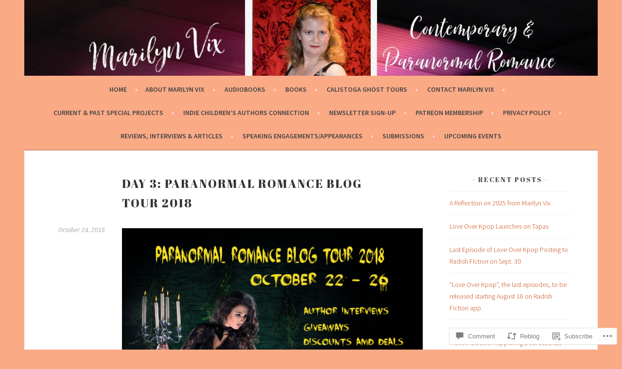

--- FILE ---
content_type: text/html; charset=UTF-8
request_url: https://marilynvix.com/2018/10/24/day-3-paranormal-romance-blog-tour-2018/
body_size: 29521
content:
<!DOCTYPE html>
<html lang="en">
<head>
<meta charset="UTF-8">
<meta name="viewport" content="width=device-width, initial-scale=1">
<link rel="profile" href="http://gmpg.org/xfn/11">
<link rel="pingback" href="https://marilynvix.com/xmlrpc.php">
<title>Day 3: Paranormal Romance Blog Tour 2018 &#8211; Marilyn Vix </title>
<script type="text/javascript">
  WebFontConfig = {"google":{"families":["Abril+Fatface:r:latin,latin-ext"]},"api_url":"https:\/\/fonts-api.wp.com\/css"};
  (function() {
    var wf = document.createElement('script');
    wf.src = '/wp-content/plugins/custom-fonts/js/webfont.js';
    wf.type = 'text/javascript';
    wf.async = 'true';
    var s = document.getElementsByTagName('script')[0];
    s.parentNode.insertBefore(wf, s);
	})();
</script><style id="jetpack-custom-fonts-css">.wf-active h1, .wf-active h2, .wf-active h3, .wf-active h4{font-family:"Abril Fatface",sans-serif;font-weight:400;font-style:normal}.wf-active h1{font-style:normal;font-weight:400}.wf-active h2{font-style:normal;font-weight:400}.wf-active h3{font-style:normal;font-weight:400}.wf-active h4{font-style:normal;font-weight:400}.wf-active h5, .wf-active h6{font-weight:400;font-style:normal}.wf-active .widget-title{font-family:"Abril Fatface",sans-serif;font-weight:400;font-style:normal}.wf-active .site-title{font-style:normal;font-weight:400}.wf-active .site-description{font-style:normal;font-weight:400}.wf-active .comments-title{font-style:normal;font-weight:400}.wf-active .front-widget-area .widget-title{font-family:"Abril Fatface",sans-serif;font-weight:400;font-style:normal}</style>
<meta name='robots' content='max-image-preview:large' />

<!-- Async WordPress.com Remote Login -->
<script id="wpcom_remote_login_js">
var wpcom_remote_login_extra_auth = '';
function wpcom_remote_login_remove_dom_node_id( element_id ) {
	var dom_node = document.getElementById( element_id );
	if ( dom_node ) { dom_node.parentNode.removeChild( dom_node ); }
}
function wpcom_remote_login_remove_dom_node_classes( class_name ) {
	var dom_nodes = document.querySelectorAll( '.' + class_name );
	for ( var i = 0; i < dom_nodes.length; i++ ) {
		dom_nodes[ i ].parentNode.removeChild( dom_nodes[ i ] );
	}
}
function wpcom_remote_login_final_cleanup() {
	wpcom_remote_login_remove_dom_node_classes( "wpcom_remote_login_msg" );
	wpcom_remote_login_remove_dom_node_id( "wpcom_remote_login_key" );
	wpcom_remote_login_remove_dom_node_id( "wpcom_remote_login_validate" );
	wpcom_remote_login_remove_dom_node_id( "wpcom_remote_login_js" );
	wpcom_remote_login_remove_dom_node_id( "wpcom_request_access_iframe" );
	wpcom_remote_login_remove_dom_node_id( "wpcom_request_access_styles" );
}

// Watch for messages back from the remote login
window.addEventListener( "message", function( e ) {
	if ( e.origin === "https://r-login.wordpress.com" ) {
		var data = {};
		try {
			data = JSON.parse( e.data );
		} catch( e ) {
			wpcom_remote_login_final_cleanup();
			return;
		}

		if ( data.msg === 'LOGIN' ) {
			// Clean up the login check iframe
			wpcom_remote_login_remove_dom_node_id( "wpcom_remote_login_key" );

			var id_regex = new RegExp( /^[0-9]+$/ );
			var token_regex = new RegExp( /^.*|.*|.*$/ );
			if (
				token_regex.test( data.token )
				&& id_regex.test( data.wpcomid )
			) {
				// We have everything we need to ask for a login
				var script = document.createElement( "script" );
				script.setAttribute( "id", "wpcom_remote_login_validate" );
				script.src = '/remote-login.php?wpcom_remote_login=validate'
					+ '&wpcomid=' + data.wpcomid
					+ '&token=' + encodeURIComponent( data.token )
					+ '&host=' + window.location.protocol
					+ '//' + window.location.hostname
					+ '&postid=3008'
					+ '&is_singular=1';
				document.body.appendChild( script );
			}

			return;
		}

		// Safari ITP, not logged in, so redirect
		if ( data.msg === 'LOGIN-REDIRECT' ) {
			window.location = 'https://wordpress.com/log-in?redirect_to=' + window.location.href;
			return;
		}

		// Safari ITP, storage access failed, remove the request
		if ( data.msg === 'LOGIN-REMOVE' ) {
			var css_zap = 'html { -webkit-transition: margin-top 1s; transition: margin-top 1s; } /* 9001 */ html { margin-top: 0 !important; } * html body { margin-top: 0 !important; } @media screen and ( max-width: 782px ) { html { margin-top: 0 !important; } * html body { margin-top: 0 !important; } }';
			var style_zap = document.createElement( 'style' );
			style_zap.type = 'text/css';
			style_zap.appendChild( document.createTextNode( css_zap ) );
			document.body.appendChild( style_zap );

			var e = document.getElementById( 'wpcom_request_access_iframe' );
			e.parentNode.removeChild( e );

			document.cookie = 'wordpress_com_login_access=denied; path=/; max-age=31536000';

			return;
		}

		// Safari ITP
		if ( data.msg === 'REQUEST_ACCESS' ) {
			console.log( 'request access: safari' );

			// Check ITP iframe enable/disable knob
			if ( wpcom_remote_login_extra_auth !== 'safari_itp_iframe' ) {
				return;
			}

			// If we are in a "private window" there is no ITP.
			var private_window = false;
			try {
				var opendb = window.openDatabase( null, null, null, null );
			} catch( e ) {
				private_window = true;
			}

			if ( private_window ) {
				console.log( 'private window' );
				return;
			}

			var iframe = document.createElement( 'iframe' );
			iframe.id = 'wpcom_request_access_iframe';
			iframe.setAttribute( 'scrolling', 'no' );
			iframe.setAttribute( 'sandbox', 'allow-storage-access-by-user-activation allow-scripts allow-same-origin allow-top-navigation-by-user-activation' );
			iframe.src = 'https://r-login.wordpress.com/remote-login.php?wpcom_remote_login=request_access&origin=' + encodeURIComponent( data.origin ) + '&wpcomid=' + encodeURIComponent( data.wpcomid );

			var css = 'html { -webkit-transition: margin-top 1s; transition: margin-top 1s; } /* 9001 */ html { margin-top: 46px !important; } * html body { margin-top: 46px !important; } @media screen and ( max-width: 660px ) { html { margin-top: 71px !important; } * html body { margin-top: 71px !important; } #wpcom_request_access_iframe { display: block; height: 71px !important; } } #wpcom_request_access_iframe { border: 0px; height: 46px; position: fixed; top: 0; left: 0; width: 100%; min-width: 100%; z-index: 99999; background: #23282d; } ';

			var style = document.createElement( 'style' );
			style.type = 'text/css';
			style.id = 'wpcom_request_access_styles';
			style.appendChild( document.createTextNode( css ) );
			document.body.appendChild( style );

			document.body.appendChild( iframe );
		}

		if ( data.msg === 'DONE' ) {
			wpcom_remote_login_final_cleanup();
		}
	}
}, false );

// Inject the remote login iframe after the page has had a chance to load
// more critical resources
window.addEventListener( "DOMContentLoaded", function( e ) {
	var iframe = document.createElement( "iframe" );
	iframe.style.display = "none";
	iframe.setAttribute( "scrolling", "no" );
	iframe.setAttribute( "id", "wpcom_remote_login_key" );
	iframe.src = "https://r-login.wordpress.com/remote-login.php"
		+ "?wpcom_remote_login=key"
		+ "&origin=aHR0cHM6Ly9tYXJpbHludml4LmNvbQ%3D%3D"
		+ "&wpcomid=55055749"
		+ "&time=" + Math.floor( Date.now() / 1000 );
	document.body.appendChild( iframe );
}, false );
</script>
<link rel='dns-prefetch' href='//s0.wp.com' />
<link rel='dns-prefetch' href='//widgets.wp.com' />
<link rel='dns-prefetch' href='//fonts-api.wp.com' />
<link rel="alternate" type="application/rss+xml" title="Marilyn Vix  &raquo; Feed" href="https://marilynvix.com/feed/" />
<link rel="alternate" type="application/rss+xml" title="Marilyn Vix  &raquo; Comments Feed" href="https://marilynvix.com/comments/feed/" />
<link rel="alternate" type="application/rss+xml" title="Marilyn Vix  &raquo; Day 3: Paranormal Romance Blog Tour&nbsp;2018 Comments Feed" href="https://marilynvix.com/2018/10/24/day-3-paranormal-romance-blog-tour-2018/feed/" />
	<script type="text/javascript">
		/* <![CDATA[ */
		function addLoadEvent(func) {
			var oldonload = window.onload;
			if (typeof window.onload != 'function') {
				window.onload = func;
			} else {
				window.onload = function () {
					oldonload();
					func();
				}
			}
		}
		/* ]]> */
	</script>
	<link crossorigin='anonymous' rel='stylesheet' id='all-css-0-1' href='/wp-content/mu-plugins/likes/jetpack-likes.css?m=1743883414i&cssminify=yes' type='text/css' media='all' />
<style id='wp-emoji-styles-inline-css'>

	img.wp-smiley, img.emoji {
		display: inline !important;
		border: none !important;
		box-shadow: none !important;
		height: 1em !important;
		width: 1em !important;
		margin: 0 0.07em !important;
		vertical-align: -0.1em !important;
		background: none !important;
		padding: 0 !important;
	}
/*# sourceURL=wp-emoji-styles-inline-css */
</style>
<link crossorigin='anonymous' rel='stylesheet' id='all-css-2-1' href='/wp-content/plugins/gutenberg-core/v22.2.0/build/styles/block-library/style.css?m=1764855221i&cssminify=yes' type='text/css' media='all' />
<style id='wp-block-library-inline-css'>
.has-text-align-justify {
	text-align:justify;
}
.has-text-align-justify{text-align:justify;}

/*# sourceURL=wp-block-library-inline-css */
</style><style id='global-styles-inline-css'>
:root{--wp--preset--aspect-ratio--square: 1;--wp--preset--aspect-ratio--4-3: 4/3;--wp--preset--aspect-ratio--3-4: 3/4;--wp--preset--aspect-ratio--3-2: 3/2;--wp--preset--aspect-ratio--2-3: 2/3;--wp--preset--aspect-ratio--16-9: 16/9;--wp--preset--aspect-ratio--9-16: 9/16;--wp--preset--color--black: #000000;--wp--preset--color--cyan-bluish-gray: #abb8c3;--wp--preset--color--white: #ffffff;--wp--preset--color--pale-pink: #f78da7;--wp--preset--color--vivid-red: #cf2e2e;--wp--preset--color--luminous-vivid-orange: #ff6900;--wp--preset--color--luminous-vivid-amber: #fcb900;--wp--preset--color--light-green-cyan: #7bdcb5;--wp--preset--color--vivid-green-cyan: #00d084;--wp--preset--color--pale-cyan-blue: #8ed1fc;--wp--preset--color--vivid-cyan-blue: #0693e3;--wp--preset--color--vivid-purple: #9b51e0;--wp--preset--gradient--vivid-cyan-blue-to-vivid-purple: linear-gradient(135deg,rgb(6,147,227) 0%,rgb(155,81,224) 100%);--wp--preset--gradient--light-green-cyan-to-vivid-green-cyan: linear-gradient(135deg,rgb(122,220,180) 0%,rgb(0,208,130) 100%);--wp--preset--gradient--luminous-vivid-amber-to-luminous-vivid-orange: linear-gradient(135deg,rgb(252,185,0) 0%,rgb(255,105,0) 100%);--wp--preset--gradient--luminous-vivid-orange-to-vivid-red: linear-gradient(135deg,rgb(255,105,0) 0%,rgb(207,46,46) 100%);--wp--preset--gradient--very-light-gray-to-cyan-bluish-gray: linear-gradient(135deg,rgb(238,238,238) 0%,rgb(169,184,195) 100%);--wp--preset--gradient--cool-to-warm-spectrum: linear-gradient(135deg,rgb(74,234,220) 0%,rgb(151,120,209) 20%,rgb(207,42,186) 40%,rgb(238,44,130) 60%,rgb(251,105,98) 80%,rgb(254,248,76) 100%);--wp--preset--gradient--blush-light-purple: linear-gradient(135deg,rgb(255,206,236) 0%,rgb(152,150,240) 100%);--wp--preset--gradient--blush-bordeaux: linear-gradient(135deg,rgb(254,205,165) 0%,rgb(254,45,45) 50%,rgb(107,0,62) 100%);--wp--preset--gradient--luminous-dusk: linear-gradient(135deg,rgb(255,203,112) 0%,rgb(199,81,192) 50%,rgb(65,88,208) 100%);--wp--preset--gradient--pale-ocean: linear-gradient(135deg,rgb(255,245,203) 0%,rgb(182,227,212) 50%,rgb(51,167,181) 100%);--wp--preset--gradient--electric-grass: linear-gradient(135deg,rgb(202,248,128) 0%,rgb(113,206,126) 100%);--wp--preset--gradient--midnight: linear-gradient(135deg,rgb(2,3,129) 0%,rgb(40,116,252) 100%);--wp--preset--font-size--small: 13px;--wp--preset--font-size--medium: 20px;--wp--preset--font-size--large: 36px;--wp--preset--font-size--x-large: 42px;--wp--preset--font-family--albert-sans: 'Albert Sans', sans-serif;--wp--preset--font-family--alegreya: Alegreya, serif;--wp--preset--font-family--arvo: Arvo, serif;--wp--preset--font-family--bodoni-moda: 'Bodoni Moda', serif;--wp--preset--font-family--bricolage-grotesque: 'Bricolage Grotesque', sans-serif;--wp--preset--font-family--cabin: Cabin, sans-serif;--wp--preset--font-family--chivo: Chivo, sans-serif;--wp--preset--font-family--commissioner: Commissioner, sans-serif;--wp--preset--font-family--cormorant: Cormorant, serif;--wp--preset--font-family--courier-prime: 'Courier Prime', monospace;--wp--preset--font-family--crimson-pro: 'Crimson Pro', serif;--wp--preset--font-family--dm-mono: 'DM Mono', monospace;--wp--preset--font-family--dm-sans: 'DM Sans', sans-serif;--wp--preset--font-family--dm-serif-display: 'DM Serif Display', serif;--wp--preset--font-family--domine: Domine, serif;--wp--preset--font-family--eb-garamond: 'EB Garamond', serif;--wp--preset--font-family--epilogue: Epilogue, sans-serif;--wp--preset--font-family--fahkwang: Fahkwang, sans-serif;--wp--preset--font-family--figtree: Figtree, sans-serif;--wp--preset--font-family--fira-sans: 'Fira Sans', sans-serif;--wp--preset--font-family--fjalla-one: 'Fjalla One', sans-serif;--wp--preset--font-family--fraunces: Fraunces, serif;--wp--preset--font-family--gabarito: Gabarito, system-ui;--wp--preset--font-family--ibm-plex-mono: 'IBM Plex Mono', monospace;--wp--preset--font-family--ibm-plex-sans: 'IBM Plex Sans', sans-serif;--wp--preset--font-family--ibarra-real-nova: 'Ibarra Real Nova', serif;--wp--preset--font-family--instrument-serif: 'Instrument Serif', serif;--wp--preset--font-family--inter: Inter, sans-serif;--wp--preset--font-family--josefin-sans: 'Josefin Sans', sans-serif;--wp--preset--font-family--jost: Jost, sans-serif;--wp--preset--font-family--libre-baskerville: 'Libre Baskerville', serif;--wp--preset--font-family--libre-franklin: 'Libre Franklin', sans-serif;--wp--preset--font-family--literata: Literata, serif;--wp--preset--font-family--lora: Lora, serif;--wp--preset--font-family--merriweather: Merriweather, serif;--wp--preset--font-family--montserrat: Montserrat, sans-serif;--wp--preset--font-family--newsreader: Newsreader, serif;--wp--preset--font-family--noto-sans-mono: 'Noto Sans Mono', sans-serif;--wp--preset--font-family--nunito: Nunito, sans-serif;--wp--preset--font-family--open-sans: 'Open Sans', sans-serif;--wp--preset--font-family--overpass: Overpass, sans-serif;--wp--preset--font-family--pt-serif: 'PT Serif', serif;--wp--preset--font-family--petrona: Petrona, serif;--wp--preset--font-family--piazzolla: Piazzolla, serif;--wp--preset--font-family--playfair-display: 'Playfair Display', serif;--wp--preset--font-family--plus-jakarta-sans: 'Plus Jakarta Sans', sans-serif;--wp--preset--font-family--poppins: Poppins, sans-serif;--wp--preset--font-family--raleway: Raleway, sans-serif;--wp--preset--font-family--roboto: Roboto, sans-serif;--wp--preset--font-family--roboto-slab: 'Roboto Slab', serif;--wp--preset--font-family--rubik: Rubik, sans-serif;--wp--preset--font-family--rufina: Rufina, serif;--wp--preset--font-family--sora: Sora, sans-serif;--wp--preset--font-family--source-sans-3: 'Source Sans 3', sans-serif;--wp--preset--font-family--source-serif-4: 'Source Serif 4', serif;--wp--preset--font-family--space-mono: 'Space Mono', monospace;--wp--preset--font-family--syne: Syne, sans-serif;--wp--preset--font-family--texturina: Texturina, serif;--wp--preset--font-family--urbanist: Urbanist, sans-serif;--wp--preset--font-family--work-sans: 'Work Sans', sans-serif;--wp--preset--spacing--20: 0.44rem;--wp--preset--spacing--30: 0.67rem;--wp--preset--spacing--40: 1rem;--wp--preset--spacing--50: 1.5rem;--wp--preset--spacing--60: 2.25rem;--wp--preset--spacing--70: 3.38rem;--wp--preset--spacing--80: 5.06rem;--wp--preset--shadow--natural: 6px 6px 9px rgba(0, 0, 0, 0.2);--wp--preset--shadow--deep: 12px 12px 50px rgba(0, 0, 0, 0.4);--wp--preset--shadow--sharp: 6px 6px 0px rgba(0, 0, 0, 0.2);--wp--preset--shadow--outlined: 6px 6px 0px -3px rgb(255, 255, 255), 6px 6px rgb(0, 0, 0);--wp--preset--shadow--crisp: 6px 6px 0px rgb(0, 0, 0);}:where(.is-layout-flex){gap: 0.5em;}:where(.is-layout-grid){gap: 0.5em;}body .is-layout-flex{display: flex;}.is-layout-flex{flex-wrap: wrap;align-items: center;}.is-layout-flex > :is(*, div){margin: 0;}body .is-layout-grid{display: grid;}.is-layout-grid > :is(*, div){margin: 0;}:where(.wp-block-columns.is-layout-flex){gap: 2em;}:where(.wp-block-columns.is-layout-grid){gap: 2em;}:where(.wp-block-post-template.is-layout-flex){gap: 1.25em;}:where(.wp-block-post-template.is-layout-grid){gap: 1.25em;}.has-black-color{color: var(--wp--preset--color--black) !important;}.has-cyan-bluish-gray-color{color: var(--wp--preset--color--cyan-bluish-gray) !important;}.has-white-color{color: var(--wp--preset--color--white) !important;}.has-pale-pink-color{color: var(--wp--preset--color--pale-pink) !important;}.has-vivid-red-color{color: var(--wp--preset--color--vivid-red) !important;}.has-luminous-vivid-orange-color{color: var(--wp--preset--color--luminous-vivid-orange) !important;}.has-luminous-vivid-amber-color{color: var(--wp--preset--color--luminous-vivid-amber) !important;}.has-light-green-cyan-color{color: var(--wp--preset--color--light-green-cyan) !important;}.has-vivid-green-cyan-color{color: var(--wp--preset--color--vivid-green-cyan) !important;}.has-pale-cyan-blue-color{color: var(--wp--preset--color--pale-cyan-blue) !important;}.has-vivid-cyan-blue-color{color: var(--wp--preset--color--vivid-cyan-blue) !important;}.has-vivid-purple-color{color: var(--wp--preset--color--vivid-purple) !important;}.has-black-background-color{background-color: var(--wp--preset--color--black) !important;}.has-cyan-bluish-gray-background-color{background-color: var(--wp--preset--color--cyan-bluish-gray) !important;}.has-white-background-color{background-color: var(--wp--preset--color--white) !important;}.has-pale-pink-background-color{background-color: var(--wp--preset--color--pale-pink) !important;}.has-vivid-red-background-color{background-color: var(--wp--preset--color--vivid-red) !important;}.has-luminous-vivid-orange-background-color{background-color: var(--wp--preset--color--luminous-vivid-orange) !important;}.has-luminous-vivid-amber-background-color{background-color: var(--wp--preset--color--luminous-vivid-amber) !important;}.has-light-green-cyan-background-color{background-color: var(--wp--preset--color--light-green-cyan) !important;}.has-vivid-green-cyan-background-color{background-color: var(--wp--preset--color--vivid-green-cyan) !important;}.has-pale-cyan-blue-background-color{background-color: var(--wp--preset--color--pale-cyan-blue) !important;}.has-vivid-cyan-blue-background-color{background-color: var(--wp--preset--color--vivid-cyan-blue) !important;}.has-vivid-purple-background-color{background-color: var(--wp--preset--color--vivid-purple) !important;}.has-black-border-color{border-color: var(--wp--preset--color--black) !important;}.has-cyan-bluish-gray-border-color{border-color: var(--wp--preset--color--cyan-bluish-gray) !important;}.has-white-border-color{border-color: var(--wp--preset--color--white) !important;}.has-pale-pink-border-color{border-color: var(--wp--preset--color--pale-pink) !important;}.has-vivid-red-border-color{border-color: var(--wp--preset--color--vivid-red) !important;}.has-luminous-vivid-orange-border-color{border-color: var(--wp--preset--color--luminous-vivid-orange) !important;}.has-luminous-vivid-amber-border-color{border-color: var(--wp--preset--color--luminous-vivid-amber) !important;}.has-light-green-cyan-border-color{border-color: var(--wp--preset--color--light-green-cyan) !important;}.has-vivid-green-cyan-border-color{border-color: var(--wp--preset--color--vivid-green-cyan) !important;}.has-pale-cyan-blue-border-color{border-color: var(--wp--preset--color--pale-cyan-blue) !important;}.has-vivid-cyan-blue-border-color{border-color: var(--wp--preset--color--vivid-cyan-blue) !important;}.has-vivid-purple-border-color{border-color: var(--wp--preset--color--vivid-purple) !important;}.has-vivid-cyan-blue-to-vivid-purple-gradient-background{background: var(--wp--preset--gradient--vivid-cyan-blue-to-vivid-purple) !important;}.has-light-green-cyan-to-vivid-green-cyan-gradient-background{background: var(--wp--preset--gradient--light-green-cyan-to-vivid-green-cyan) !important;}.has-luminous-vivid-amber-to-luminous-vivid-orange-gradient-background{background: var(--wp--preset--gradient--luminous-vivid-amber-to-luminous-vivid-orange) !important;}.has-luminous-vivid-orange-to-vivid-red-gradient-background{background: var(--wp--preset--gradient--luminous-vivid-orange-to-vivid-red) !important;}.has-very-light-gray-to-cyan-bluish-gray-gradient-background{background: var(--wp--preset--gradient--very-light-gray-to-cyan-bluish-gray) !important;}.has-cool-to-warm-spectrum-gradient-background{background: var(--wp--preset--gradient--cool-to-warm-spectrum) !important;}.has-blush-light-purple-gradient-background{background: var(--wp--preset--gradient--blush-light-purple) !important;}.has-blush-bordeaux-gradient-background{background: var(--wp--preset--gradient--blush-bordeaux) !important;}.has-luminous-dusk-gradient-background{background: var(--wp--preset--gradient--luminous-dusk) !important;}.has-pale-ocean-gradient-background{background: var(--wp--preset--gradient--pale-ocean) !important;}.has-electric-grass-gradient-background{background: var(--wp--preset--gradient--electric-grass) !important;}.has-midnight-gradient-background{background: var(--wp--preset--gradient--midnight) !important;}.has-small-font-size{font-size: var(--wp--preset--font-size--small) !important;}.has-medium-font-size{font-size: var(--wp--preset--font-size--medium) !important;}.has-large-font-size{font-size: var(--wp--preset--font-size--large) !important;}.has-x-large-font-size{font-size: var(--wp--preset--font-size--x-large) !important;}.has-albert-sans-font-family{font-family: var(--wp--preset--font-family--albert-sans) !important;}.has-alegreya-font-family{font-family: var(--wp--preset--font-family--alegreya) !important;}.has-arvo-font-family{font-family: var(--wp--preset--font-family--arvo) !important;}.has-bodoni-moda-font-family{font-family: var(--wp--preset--font-family--bodoni-moda) !important;}.has-bricolage-grotesque-font-family{font-family: var(--wp--preset--font-family--bricolage-grotesque) !important;}.has-cabin-font-family{font-family: var(--wp--preset--font-family--cabin) !important;}.has-chivo-font-family{font-family: var(--wp--preset--font-family--chivo) !important;}.has-commissioner-font-family{font-family: var(--wp--preset--font-family--commissioner) !important;}.has-cormorant-font-family{font-family: var(--wp--preset--font-family--cormorant) !important;}.has-courier-prime-font-family{font-family: var(--wp--preset--font-family--courier-prime) !important;}.has-crimson-pro-font-family{font-family: var(--wp--preset--font-family--crimson-pro) !important;}.has-dm-mono-font-family{font-family: var(--wp--preset--font-family--dm-mono) !important;}.has-dm-sans-font-family{font-family: var(--wp--preset--font-family--dm-sans) !important;}.has-dm-serif-display-font-family{font-family: var(--wp--preset--font-family--dm-serif-display) !important;}.has-domine-font-family{font-family: var(--wp--preset--font-family--domine) !important;}.has-eb-garamond-font-family{font-family: var(--wp--preset--font-family--eb-garamond) !important;}.has-epilogue-font-family{font-family: var(--wp--preset--font-family--epilogue) !important;}.has-fahkwang-font-family{font-family: var(--wp--preset--font-family--fahkwang) !important;}.has-figtree-font-family{font-family: var(--wp--preset--font-family--figtree) !important;}.has-fira-sans-font-family{font-family: var(--wp--preset--font-family--fira-sans) !important;}.has-fjalla-one-font-family{font-family: var(--wp--preset--font-family--fjalla-one) !important;}.has-fraunces-font-family{font-family: var(--wp--preset--font-family--fraunces) !important;}.has-gabarito-font-family{font-family: var(--wp--preset--font-family--gabarito) !important;}.has-ibm-plex-mono-font-family{font-family: var(--wp--preset--font-family--ibm-plex-mono) !important;}.has-ibm-plex-sans-font-family{font-family: var(--wp--preset--font-family--ibm-plex-sans) !important;}.has-ibarra-real-nova-font-family{font-family: var(--wp--preset--font-family--ibarra-real-nova) !important;}.has-instrument-serif-font-family{font-family: var(--wp--preset--font-family--instrument-serif) !important;}.has-inter-font-family{font-family: var(--wp--preset--font-family--inter) !important;}.has-josefin-sans-font-family{font-family: var(--wp--preset--font-family--josefin-sans) !important;}.has-jost-font-family{font-family: var(--wp--preset--font-family--jost) !important;}.has-libre-baskerville-font-family{font-family: var(--wp--preset--font-family--libre-baskerville) !important;}.has-libre-franklin-font-family{font-family: var(--wp--preset--font-family--libre-franklin) !important;}.has-literata-font-family{font-family: var(--wp--preset--font-family--literata) !important;}.has-lora-font-family{font-family: var(--wp--preset--font-family--lora) !important;}.has-merriweather-font-family{font-family: var(--wp--preset--font-family--merriweather) !important;}.has-montserrat-font-family{font-family: var(--wp--preset--font-family--montserrat) !important;}.has-newsreader-font-family{font-family: var(--wp--preset--font-family--newsreader) !important;}.has-noto-sans-mono-font-family{font-family: var(--wp--preset--font-family--noto-sans-mono) !important;}.has-nunito-font-family{font-family: var(--wp--preset--font-family--nunito) !important;}.has-open-sans-font-family{font-family: var(--wp--preset--font-family--open-sans) !important;}.has-overpass-font-family{font-family: var(--wp--preset--font-family--overpass) !important;}.has-pt-serif-font-family{font-family: var(--wp--preset--font-family--pt-serif) !important;}.has-petrona-font-family{font-family: var(--wp--preset--font-family--petrona) !important;}.has-piazzolla-font-family{font-family: var(--wp--preset--font-family--piazzolla) !important;}.has-playfair-display-font-family{font-family: var(--wp--preset--font-family--playfair-display) !important;}.has-plus-jakarta-sans-font-family{font-family: var(--wp--preset--font-family--plus-jakarta-sans) !important;}.has-poppins-font-family{font-family: var(--wp--preset--font-family--poppins) !important;}.has-raleway-font-family{font-family: var(--wp--preset--font-family--raleway) !important;}.has-roboto-font-family{font-family: var(--wp--preset--font-family--roboto) !important;}.has-roboto-slab-font-family{font-family: var(--wp--preset--font-family--roboto-slab) !important;}.has-rubik-font-family{font-family: var(--wp--preset--font-family--rubik) !important;}.has-rufina-font-family{font-family: var(--wp--preset--font-family--rufina) !important;}.has-sora-font-family{font-family: var(--wp--preset--font-family--sora) !important;}.has-source-sans-3-font-family{font-family: var(--wp--preset--font-family--source-sans-3) !important;}.has-source-serif-4-font-family{font-family: var(--wp--preset--font-family--source-serif-4) !important;}.has-space-mono-font-family{font-family: var(--wp--preset--font-family--space-mono) !important;}.has-syne-font-family{font-family: var(--wp--preset--font-family--syne) !important;}.has-texturina-font-family{font-family: var(--wp--preset--font-family--texturina) !important;}.has-urbanist-font-family{font-family: var(--wp--preset--font-family--urbanist) !important;}.has-work-sans-font-family{font-family: var(--wp--preset--font-family--work-sans) !important;}
/*# sourceURL=global-styles-inline-css */
</style>

<style id='classic-theme-styles-inline-css'>
/*! This file is auto-generated */
.wp-block-button__link{color:#fff;background-color:#32373c;border-radius:9999px;box-shadow:none;text-decoration:none;padding:calc(.667em + 2px) calc(1.333em + 2px);font-size:1.125em}.wp-block-file__button{background:#32373c;color:#fff;text-decoration:none}
/*# sourceURL=/wp-includes/css/classic-themes.min.css */
</style>
<link crossorigin='anonymous' rel='stylesheet' id='all-css-4-1' href='/_static/??-eJx9jksOwjAMRC9EcCsEFQvEUVA+FqTUSRQ77fVxVbEBxMaSZ+bZA0sxPifBJEDNlKndY2LwuaLqVKyAJghDtDghaWzvmXfwG1uKMsa5UpHZ6KTYyMhDQf7HjSjF+qdRaTuxGcAtvb3bjCnkCrZJJisS/RcFXD24FqcAM1ann1VcK/Pnvna50qUfTl3XH8+HYXwBNR1jhQ==&cssminify=yes' type='text/css' media='all' />
<link rel='stylesheet' id='verbum-gutenberg-css-css' href='https://widgets.wp.com/verbum-block-editor/block-editor.css?ver=1738686361' media='all' />
<link rel='stylesheet' id='sela-fonts-css' href='https://fonts-api.wp.com/css?family=Source+Sans+Pro%3A300%2C300italic%2C400%2C400italic%2C600%7CDroid+Serif%3A400%2C400italic%7COswald%3A300%2C400&#038;subset=latin%2Clatin-ext' media='all' />
<link crossorigin='anonymous' rel='stylesheet' id='all-css-8-1' href='/_static/??-eJyFjtEKwjAMRX/IGtTN4YP4KdKVWDvTtDQtw7+3Ex8qir7dC+fcBOaoTOCMnMEXFalYxwIT5qjN7dVBCsPZsQGLjMlVQb7HtRFZQbOZr+hRIJYRBEmD5DvhX2o59STVHE3wH3zzacKRgq3RQqWa+kuyGBQFo7ML/FbUhbRLi3ryx83Q77bDYd/10wPfkG43&cssminify=yes' type='text/css' media='all' />
<style id='sela-style-inline-css'>
.site-branding { background-image: url(https://marilynvix.com/wp-content/uploads/2021/07/cropped-new-wordpress-manner-marilyn-vix-2.jpg); }
/*# sourceURL=sela-style-inline-css */
</style>
<link crossorigin='anonymous' rel='stylesheet' id='print-css-9-1' href='/wp-content/mu-plugins/global-print/global-print.css?m=1465851035i&cssminify=yes' type='text/css' media='print' />
<style id='jetpack-global-styles-frontend-style-inline-css'>
:root { --font-headings: unset; --font-base: unset; --font-headings-default: -apple-system,BlinkMacSystemFont,"Segoe UI",Roboto,Oxygen-Sans,Ubuntu,Cantarell,"Helvetica Neue",sans-serif; --font-base-default: -apple-system,BlinkMacSystemFont,"Segoe UI",Roboto,Oxygen-Sans,Ubuntu,Cantarell,"Helvetica Neue",sans-serif;}
/*# sourceURL=jetpack-global-styles-frontend-style-inline-css */
</style>
<link crossorigin='anonymous' rel='stylesheet' id='all-css-12-1' href='/_static/??-eJyNjcsKAjEMRX/IGtQZBxfip0hMS9sxTYppGfx7H7gRN+7ugcs5sFRHKi1Ig9Jd5R6zGMyhVaTrh8G6QFHfORhYwlvw6P39PbPENZmt4G/ROQuBKWVkxxrVvuBH1lIoz2waILJekF+HUzlupnG3nQ77YZwfuRJIaQ==&cssminify=yes' type='text/css' media='all' />
<script type="text/javascript" id="wpcom-actionbar-placeholder-js-extra">
/* <![CDATA[ */
var actionbardata = {"siteID":"55055749","postID":"3008","siteURL":"https://marilynvix.com","xhrURL":"https://marilynvix.com/wp-admin/admin-ajax.php","nonce":"538b1bcb63","isLoggedIn":"","statusMessage":"","subsEmailDefault":"instantly","proxyScriptUrl":"https://s0.wp.com/wp-content/js/wpcom-proxy-request.js?m=1513050504i&amp;ver=20211021","shortlink":"https://wp.me/p3J0vX-Mw","i18n":{"followedText":"New posts from this site will now appear in your \u003Ca href=\"https://wordpress.com/reader\"\u003EReader\u003C/a\u003E","foldBar":"Collapse this bar","unfoldBar":"Expand this bar","shortLinkCopied":"Shortlink copied to clipboard."}};
//# sourceURL=wpcom-actionbar-placeholder-js-extra
/* ]]> */
</script>
<script type="text/javascript" id="jetpack-mu-wpcom-settings-js-before">
/* <![CDATA[ */
var JETPACK_MU_WPCOM_SETTINGS = {"assetsUrl":"https://s0.wp.com/wp-content/mu-plugins/jetpack-mu-wpcom-plugin/sun/jetpack_vendor/automattic/jetpack-mu-wpcom/src/build/"};
//# sourceURL=jetpack-mu-wpcom-settings-js-before
/* ]]> */
</script>
<script crossorigin='anonymous' type='text/javascript'  src='/_static/??-eJzTLy/QTc7PK0nNK9HPKtYvyinRLSjKr6jUyyrW0QfKZeYl55SmpBaDJLMKS1OLKqGUXm5mHkFFurmZ6UWJJalQxfa5tobmRgamxgZmFpZZACbyLJI='></script>
<script type="text/javascript" id="rlt-proxy-js-after">
/* <![CDATA[ */
	rltInitialize( {"token":null,"iframeOrigins":["https:\/\/widgets.wp.com"]} );
//# sourceURL=rlt-proxy-js-after
/* ]]> */
</script>
<link rel="EditURI" type="application/rsd+xml" title="RSD" href="https://marilynvix.wordpress.com/xmlrpc.php?rsd" />
<meta name="generator" content="WordPress.com" />
<link rel="canonical" href="https://marilynvix.com/2018/10/24/day-3-paranormal-romance-blog-tour-2018/" />
<link rel='shortlink' href='https://wp.me/p3J0vX-Mw' />
<link rel="alternate" type="application/json+oembed" href="https://public-api.wordpress.com/oembed/?format=json&amp;url=https%3A%2F%2Fmarilynvix.com%2F2018%2F10%2F24%2Fday-3-paranormal-romance-blog-tour-2018%2F&amp;for=wpcom-auto-discovery" /><link rel="alternate" type="application/xml+oembed" href="https://public-api.wordpress.com/oembed/?format=xml&amp;url=https%3A%2F%2Fmarilynvix.com%2F2018%2F10%2F24%2Fday-3-paranormal-romance-blog-tour-2018%2F&amp;for=wpcom-auto-discovery" />
<!-- Jetpack Open Graph Tags -->
<meta property="og:type" content="article" />
<meta property="og:title" content="Day 3: Paranormal Romance Blog Tour 2018" />
<meta property="og:url" content="https://marilynvix.com/2018/10/24/day-3-paranormal-romance-blog-tour-2018/" />
<meta property="og:description" content="Wow! Time flies when there are awesome books to read. It&#8217;s already the middle of the blog tour. So to kick off Day 3, I&#8217;d like to introduce you to Serena Spacey. I got to talk to her ab…" />
<meta property="article:published_time" content="2018-10-24T05:00:19+00:00" />
<meta property="article:modified_time" content="2018-10-24T05:54:22+00:00" />
<meta property="og:site_name" content="Marilyn Vix " />
<meta property="og:image" content="https://marilynvix.com/wp-content/uploads/2018/10/prbtbanner2018.jpg" />
<meta property="og:image:width" content="800" />
<meta property="og:image:height" content="669" />
<meta property="og:image:alt" content="PRBTBanner2018" />
<meta property="og:locale" content="en_US" />
<meta property="article:publisher" content="https://www.facebook.com/WordPresscom" />
<meta name="twitter:text:title" content="Day 3: Paranormal Romance Blog Tour&nbsp;2018" />
<meta name="twitter:image" content="https://marilynvix.com/wp-content/uploads/2018/10/prbtbanner2018.jpg?w=640" />
<meta name="twitter:image:alt" content="PRBTBanner2018" />
<meta name="twitter:card" content="summary_large_image" />

<!-- End Jetpack Open Graph Tags -->
<link rel="shortcut icon" type="image/x-icon" href="https://s0.wp.com/i/favicon.ico?m=1713425267i" sizes="16x16 24x24 32x32 48x48" />
<link rel="icon" type="image/x-icon" href="https://s0.wp.com/i/favicon.ico?m=1713425267i" sizes="16x16 24x24 32x32 48x48" />
<link rel="apple-touch-icon" href="https://s0.wp.com/i/webclip.png?m=1713868326i" />
<link rel='openid.server' href='https://marilynvix.com/?openidserver=1' />
<link rel='openid.delegate' href='https://marilynvix.com/' />
<link rel="search" type="application/opensearchdescription+xml" href="https://marilynvix.com/osd.xml" title="Marilyn Vix " />
<link rel="search" type="application/opensearchdescription+xml" href="https://s1.wp.com/opensearch.xml" title="WordPress.com" />
<meta name="theme-color" content="#fbaa86" />
<style type="text/css">.recentcomments a{display:inline !important;padding:0 !important;margin:0 !important;}</style>		<style type="text/css">
			.recentcomments a {
				display: inline !important;
				padding: 0 !important;
				margin: 0 !important;
			}

			table.recentcommentsavatartop img.avatar, table.recentcommentsavatarend img.avatar {
				border: 0px;
				margin: 0;
			}

			table.recentcommentsavatartop a, table.recentcommentsavatarend a {
				border: 0px !important;
				background-color: transparent !important;
			}

			td.recentcommentsavatarend, td.recentcommentsavatartop {
				padding: 0px 0px 1px 0px;
				margin: 0px;
			}

			td.recentcommentstextend {
				border: none !important;
				padding: 0px 0px 2px 10px;
			}

			.rtl td.recentcommentstextend {
				padding: 0px 10px 2px 0px;
			}

			td.recentcommentstexttop {
				border: none;
				padding: 0px 0px 0px 10px;
			}

			.rtl td.recentcommentstexttop {
				padding: 0px 10px 0px 0px;
			}
		</style>
		<meta name="description" content="Wow! Time flies when there are awesome books to read. It&#039;s already the middle of the blog tour. So to kick off Day 3, I&#039;d like to introduce you to Serena Spacey. I got to talk to her about her new release Sweet Cure, passion for writing, anime, her Halloween memories and all the exciting&hellip;" />
	<style type="text/css" id="sela-header-css">
					.site-title,
			.site-description {
				clip: rect(1px, 1px, 1px, 1px);
				position: absolute;
			}
			</style>
	<style type="text/css" id="custom-background-css">
body.custom-background { background-color: #fbaa86; }
</style>
	<style type="text/css" id="custom-colors-css">    .nav-menu > li > a:after {
        color: rgba(0, 0, 0, 0.3);
    }
.main-navigation a, .social-links ul a:before { color: #444444;}
.menu-toggle, .menu-toggle:hover, .menu-toggle:focus { color: #444444;}
.main-navigation.toggled ul ul, .main-navigation.toggled ul ul a { color: #444444;}
.site-info a { color: #FFFFFF;}
.main-navigation li.current_page_ancestor > a, .main-navigation li.current-menu-ancestor > a { color: #444444;}
.main-navigation a:hover, .main-navigation ul > :hover > a, .main-navigation ul > .focus > a { color: #444444;}
.main-navigation li.current_page_item > a, .main-navigation li.current-menu-item > a { color: #444444;}
.main-navigation li.current_page_item > a .sub-menu li a, .main-navigation li.current-menu-item > a .sub-menu li a, .main-navigation ul ul li.current_page_item > a, .main-navigation ul ul li.current-menu-item > a { color: #4F4F4F;}
body { background-color: #fbaa86;}
.main-navigation, button { background-color: #fbaa86;}
.main-navigation .nav-menu > li > a:after, .main-navigation .menu > li > a:after { color: #FEEDE6;}
a, .entry-title a:hover, .comment-meta a, .jetpack-testimonial .entry-title { color: #C3440D;}
.widget_flickr #flickr_badge_uber_wrapper td a:last-child, .widget-area .milestone-countdown .difference { color: #C3440D;}
.main-navigation ul ul a:hover, .main-navigation ul ul > li.focus > a { color: #C3440D;}
input[type="button"], input[type="reset"], input[type="submit"], #infinite-handle span { background-color: #C3440D;}
input[type="text"]:focus,
            input[type="email"]:focus,
            input[type="password"]:focus,
            input[type="search"]:focus,
            input[type="url"]:focus,
            textarea:focus { border-color: #C3440D;}
.social-links ul a:before, .footer-widget-area button { background-color: #FBAA86;}
.site-info a:hover { color: #FBAA86;}
.footer-widget-area a:hover { color: #BE420D;}
</style>
<link crossorigin='anonymous' rel='stylesheet' id='all-css-0-3' href='/_static/??-eJyVjssKwkAMRX/INowP1IX4KdKmg6SdScJkQn+/FR/gTpfncjhcmLVB4Rq5QvZGk9+JDcZYtcPpxWDOcCNG6JPgZGAzaSwtmm3g50CWwVM0wK6IW0wf5z382XseckrDir1hIa0kq/tFbSZ+hK/5Eo6H3fkU9mE7Lr2lXSA=&cssminify=yes' type='text/css' media='all' />
</head>

<body class="wp-singular post-template-default single single-post postid-3008 single-format-standard custom-background wp-theme-pubsela customizer-styles-applied not-multi-author jetpack-reblog-enabled custom-colors">
<div id="page" class="hfeed site">
	<header id="masthead" class="site-header" role="banner">
		<a class="skip-link screen-reader-text" href="#content" title="Skip to content">Skip to content</a>

		<div class="site-branding">
			<a href="https://marilynvix.com/" class="site-logo-link" rel="home" itemprop="url"></a>			<h1 class="site-title"><a href="https://marilynvix.com/" title="Marilyn Vix " rel="home">Marilyn Vix </a></h1>
							<h2 class="site-description">Stories From My Soul</h2>
					</div><!-- .site-branding -->

		<nav id="site-navigation" class="main-navigation" role="navigation">
			<button class="menu-toggle" aria-controls="menu" aria-expanded="false">Menu</button>
			<div class="menu"><ul>
<li ><a href="https://marilynvix.com/">Home</a></li><li class="page_item page-item-8"><a href="https://marilynvix.com/about-marilyn-vix/">About Marilyn Vix</a></li>
<li class="page_item page-item-855"><a href="https://marilynvix.com/audiobooks/">Audiobooks</a></li>
<li class="page_item page-item-11"><a href="https://marilynvix.com/books/">Books</a></li>
<li class="page_item page-item-3836"><a href="https://marilynvix.com/paranormal-investigation-tours/">Calistoga Ghost Tours</a></li>
<li class="page_item page-item-266"><a href="https://marilynvix.com/review-copy-request/">Contact Marilyn Vix</a></li>
<li class="page_item page-item-13"><a href="https://marilynvix.com/romance-writing/">Current &amp; Past Special&nbsp;Projects</a></li>
<li class="page_item page-item-2469"><a href="https://marilynvix.com/indie-childrens-authors-connection/">Indie Children&#8217;s Authors&nbsp;Connection</a></li>
<li class="page_item page-item-664"><a href="https://marilynvix.com/newsletter-sign-up/">Newsletter Sign-Up</a></li>
<li class="page_item page-item-6246"><a href="https://marilynvix.com/patreon-membership/">Patreon Membership</a></li>
<li class="page_item page-item-2887"><a href="https://marilynvix.com/privacy-policy/">Privacy Policy</a></li>
<li class="page_item page-item-119"><a href="https://marilynvix.com/reviews-interviews/">Reviews, Interviews &amp;&nbsp;Articles</a></li>
<li class="page_item page-item-1226"><a href="https://marilynvix.com/speaking-engagements/">Speaking Engagements/Appearances</a></li>
<li class="page_item page-item-2863"><a href="https://marilynvix.com/submissions/">Submissions</a></li>
<li class="page_item page-item-634"><a href="https://marilynvix.com/upcoming-events/">Upcoming Events</a></li>
</ul></div>
		</nav><!-- #site-navigation -->
	</header><!-- #masthead -->

	<div id="content" class="site-content">

	<div id="primary" class="content-area">
		<main id="main" class="site-main" role="main">

		
			
				
<article id="post-3008" class="post-3008 post type-post status-publish format-standard hentry category-author-interview category-events category-general category-paranormal-romance-blog-tour-2018 tag-anime tag-author-interview-2 tag-dark-fantasy-romance tag-fantasy-romance tag-halloween-books tag-halloween-costume-memories tag-halloween-memories tag-halloween-reading tag-paranormal tag-paranormal-romance tag-paranormal-romance-blog-tour tag-paranormal-romance-blog-tour-2018 tag-romance-author-interview tag-serena-spacey tag-sweet-cure without-featured-image">

	
	<header class="entry-header ">
					<h1 class="entry-title">Day 3: Paranormal Romance Blog Tour&nbsp;2018</h1>			</header><!-- .entry-header -->

	<div class="entry-body">

				<div class="entry-meta">
			<span class="date"><a href="https://marilynvix.com/2018/10/24/day-3-paranormal-romance-blog-tour-2018/" title="Permalink to Day 3: Paranormal Romance Blog Tour&nbsp;2018" rel="bookmark"><time class="entry-date published" datetime="2018-10-24T05:00:19+00:00">October 24, 2018</time><time class="updated" datetime="2018-10-24T05:54:22+00:00">October 24, 2018</time></a></span>		</div><!-- .entry-meta -->
		
				<div class="entry-content">
			<p><img data-attachment-id="2983" data-permalink="https://marilynvix.com/2018/10/17/next-week-the-2018-5th-annual-paranormal-blog-tour-begins/prbtbanner2018/#main" data-orig-file="https://marilynvix.com/wp-content/uploads/2018/10/prbtbanner2018.jpg" data-orig-size="800,669" data-comments-opened="1" data-image-meta="{&quot;aperture&quot;:&quot;0&quot;,&quot;credit&quot;:&quot;&quot;,&quot;camera&quot;:&quot;&quot;,&quot;caption&quot;:&quot;&quot;,&quot;created_timestamp&quot;:&quot;0&quot;,&quot;copyright&quot;:&quot;(c) Shmeljov | Dreamstime.com&quot;,&quot;focal_length&quot;:&quot;0&quot;,&quot;iso&quot;:&quot;0&quot;,&quot;shutter_speed&quot;:&quot;0&quot;,&quot;title&quot;:&quot;&quot;,&quot;orientation&quot;:&quot;1&quot;}" data-image-title="PRBTBanner2018" data-image-description="" data-image-caption="" data-medium-file="https://marilynvix.com/wp-content/uploads/2018/10/prbtbanner2018.jpg?w=300" data-large-file="https://marilynvix.com/wp-content/uploads/2018/10/prbtbanner2018.jpg?w=620" class="alignleft size-full wp-image-2983" src="https://marilynvix.com/wp-content/uploads/2018/10/prbtbanner2018.jpg?w=620" alt="PRBTBanner2018"   srcset="https://marilynvix.com/wp-content/uploads/2018/10/prbtbanner2018.jpg 800w, https://marilynvix.com/wp-content/uploads/2018/10/prbtbanner2018.jpg?w=150&amp;h=125 150w, https://marilynvix.com/wp-content/uploads/2018/10/prbtbanner2018.jpg?w=300&amp;h=251 300w, https://marilynvix.com/wp-content/uploads/2018/10/prbtbanner2018.jpg?w=768&amp;h=642 768w" sizes="(max-width: 800px) 100vw, 800px" />Wow! Time flies when there are awesome books to read. It&#8217;s already the middle of the blog tour. So to kick off Day 3, I&#8217;d like to introduce you to <strong>Serena Spacey.</strong> I got to talk to her about her new release <em><a href="https://www.amazon.com/gp/product/B07JX4RXXB" target="_blank" rel="noopener">Sweet Cure</a></em>, passion for writing, anime, her Halloween memories and all the exciting future projects she has in store for us.</p>
<ul>
<li><strong>What is your favorite Halloween costume or memory?</strong></li>
</ul>
<p><strong>Serena Spacey:</strong> I am rubbish at making Halloween costume but when I was very small my mom used to always make us our costumes. They were never store bought so we often wore them for years in a row. My favorite costume was a mouse because she gave it an extra long tail. It was material stuffed with cotton and flexible enough I could play jump rope with it.</p>
<p>My sister was a cat with a similar tail and we just jump roped with our tails in the front yard before we went trick or treating.</p>
<ul>
<li><strong>Do you have a writing routine? Share what works for you.</strong></li>
</ul>
<p><strong>Serena Spacey: </strong>I don’t have a job, but my husband does and my daughter goes to school. So from the time she goes to school and he goes to work (8:00 AM), the world is mine to conquer on the keyboard! Oh yeah but that means I’m responsible for the chores too. Which I’m terrible at because I’d rather be writing. My writing usually stops around 3:30 when my daughter comes home because it’s harder to concentrate.</p>
<ul>
<li><strong>What paranormal creatures or subjects would you like to write about?</strong></li>
</ul>
<p><strong>Serena Spacey: </strong>I write about whichever I want to write about at the time I want to write them, so that question doesn’t quite work for me. Instead, I can answer that better in the last question.</p>
<ul>
<li><strong>Why did you start writing paranormal romances? Or what is some advice to anyone that is thinking of writing paranormal romance?</strong></li>
</ul>
<p><strong>Serena Spacey: </strong>Inuyasha! Sorry, was that too strong? I started writing paranormal romances before I was even publishing, just for free on the internet. Although the anime Inuyasha isn’t technically shifter (one of my faves) and is a half demon? The shifting concept I always envision coming from him and his brother. Watch the show and watch his brother Sesshoumaru shift into a gigantic dog demon.</p>
<p>Even though Inuyasha doesn’t exactly shift, he has things that are flawed about him because he’s a half demon half human. Yet, he still has a lot of power behind him because of his half demon side.</p>
<p>That’s just shifters though. I’ve always loved playing around just in the paranormal too. I don’t see the paranormal characters as just aggressive, I see them as heroes with an extra burst of power from strength or special powers.</p>
<p>Advice to anyone wanting to write paranormal romances? Please love it. Don’t see it as a hot ticket genre spot to make some money with a sexy guy. Add something. Add fun to it. Add some plot pretty please?</p>
<p>Actually, confession? I did the opposite at first. I <em>wanted</em> to write my paranormal so bad, but I knew people saw the words PNR and expected lots of sexiness. So, I tried to make it sexy. It sort of worked, but it wasn’t something I always wanted to do. So now I am writing them for the romances and the plot I want without pages of anything else. They might not sell as well now, but I really just want to make the greatest books I can.</p>
<ul>
<li><strong>What projects are you working on right now?</strong></li>
</ul>
<p><strong>Serena Spacey: </strong>I am working on a book called Demon Wedding. It’s about a girl who was raised in a world that lives next to a wormhole with a planet of demons. It’s huge and it’s been there for years. She comes by to see her best friend who is marrying a demon, but events occur and she accidentally gets pulled over. The demons can come over to her side, but she isn’t supposed to go over there.</p>
<p>I am also working on a coyote shifter book. Coyotes already have interesting folklore about being skinwalkers, so that just made it better. He gets to know a girl as they grow up together. She lives in the desert in a home but he lives in the wild. When she gets older though she gets in trouble and he transforms to save her. Then she finds out why he never transformed before and that’s when the story gets good.</p>
<p>I have more. I am always working. I love it.</p>
<p><img data-attachment-id="3009" data-permalink="https://marilynvix.com/2018/10/24/day-3-paranormal-romance-blog-tour-2018/sweetcurecvr/#main" data-orig-file="https://marilynvix.com/wp-content/uploads/2018/10/sweetcurecvr.jpg" data-orig-size="333,500" data-comments-opened="1" data-image-meta="{&quot;aperture&quot;:&quot;0&quot;,&quot;credit&quot;:&quot;&quot;,&quot;camera&quot;:&quot;&quot;,&quot;caption&quot;:&quot;&quot;,&quot;created_timestamp&quot;:&quot;0&quot;,&quot;copyright&quot;:&quot;&quot;,&quot;focal_length&quot;:&quot;0&quot;,&quot;iso&quot;:&quot;0&quot;,&quot;shutter_speed&quot;:&quot;0&quot;,&quot;title&quot;:&quot;&quot;,&quot;orientation&quot;:&quot;0&quot;}" data-image-title="sweetcurecvr" data-image-description="" data-image-caption="" data-medium-file="https://marilynvix.com/wp-content/uploads/2018/10/sweetcurecvr.jpg?w=200" data-large-file="https://marilynvix.com/wp-content/uploads/2018/10/sweetcurecvr.jpg?w=333" class="alignright size-medium wp-image-3009" src="https://marilynvix.com/wp-content/uploads/2018/10/sweetcurecvr.jpg?w=200&#038;h=300" alt="sweetcurecvr" width="200" height="300" srcset="https://marilynvix.com/wp-content/uploads/2018/10/sweetcurecvr.jpg?w=200 200w, https://marilynvix.com/wp-content/uploads/2018/10/sweetcurecvr.jpg?w=100 100w, https://marilynvix.com/wp-content/uploads/2018/10/sweetcurecvr.jpg 333w" sizes="(max-width: 200px) 100vw, 200px" />Serena Spacey&#8217;s featured book for the blog tour is <em>Sweet Cure.</em> Secrets must be uncovered to find the cure that is plaguing the world. But will the ultimate sacrifice, the blood of their newborn child, be something they are willing to surrender?</p>
<p>Link here for a list of buy links for available online retailers:</p>
<p><a href="https://books2read.com/u/bMQJ6B" target="_blank" rel="noopener">https://books2read.com/u/bMQJ6B</a></p>
<p>And because we love you so much, we are giving you the secret code good for a FREE copy of <em><a href="https://www.smashwords.com/books/view/901847" target="_blank" rel="noopener">Sweet Cure</a></em> on <a href="https://www.smashwords.com/books/view/901847" target="_blank" rel="noopener">Smashwords.</a></p>
<p>Code is: YL44Y</p>
<p>Code is good until Nov. 22, 2018.</p>
<p>****For more information on Serena Spacey, please visit <a href="http://www.serenaspacey.com/" target="_blank" rel="noopener">her website.</a></p>
<p>&nbsp;</p>
<p>&nbsp;</p>
<div id="jp-post-flair" class="sharedaddy sd-like-enabled sd-sharing-enabled"><div class="sharedaddy sd-sharing-enabled"><div class="robots-nocontent sd-block sd-social sd-social-icon-text sd-sharing"><h3 class="sd-title">Share this:</h3><div class="sd-content"><ul><li class="share-twitter"><a rel="nofollow noopener noreferrer"
				data-shared="sharing-twitter-3008"
				class="share-twitter sd-button share-icon"
				href="https://marilynvix.com/2018/10/24/day-3-paranormal-romance-blog-tour-2018/?share=twitter"
				target="_blank"
				aria-labelledby="sharing-twitter-3008"
				>
				<span id="sharing-twitter-3008" hidden>Click to share on X (Opens in new window)</span>
				<span>X</span>
			</a></li><li class="share-facebook"><a rel="nofollow noopener noreferrer"
				data-shared="sharing-facebook-3008"
				class="share-facebook sd-button share-icon"
				href="https://marilynvix.com/2018/10/24/day-3-paranormal-romance-blog-tour-2018/?share=facebook"
				target="_blank"
				aria-labelledby="sharing-facebook-3008"
				>
				<span id="sharing-facebook-3008" hidden>Click to share on Facebook (Opens in new window)</span>
				<span>Facebook</span>
			</a></li><li class="share-linkedin"><a rel="nofollow noopener noreferrer"
				data-shared="sharing-linkedin-3008"
				class="share-linkedin sd-button share-icon"
				href="https://marilynvix.com/2018/10/24/day-3-paranormal-romance-blog-tour-2018/?share=linkedin"
				target="_blank"
				aria-labelledby="sharing-linkedin-3008"
				>
				<span id="sharing-linkedin-3008" hidden>Click to share on LinkedIn (Opens in new window)</span>
				<span>LinkedIn</span>
			</a></li><li class="share-tumblr"><a rel="nofollow noopener noreferrer"
				data-shared="sharing-tumblr-3008"
				class="share-tumblr sd-button share-icon"
				href="https://marilynvix.com/2018/10/24/day-3-paranormal-romance-blog-tour-2018/?share=tumblr"
				target="_blank"
				aria-labelledby="sharing-tumblr-3008"
				>
				<span id="sharing-tumblr-3008" hidden>Click to share on Tumblr (Opens in new window)</span>
				<span>Tumblr</span>
			</a></li><li class="share-pinterest"><a rel="nofollow noopener noreferrer"
				data-shared="sharing-pinterest-3008"
				class="share-pinterest sd-button share-icon"
				href="https://marilynvix.com/2018/10/24/day-3-paranormal-romance-blog-tour-2018/?share=pinterest"
				target="_blank"
				aria-labelledby="sharing-pinterest-3008"
				>
				<span id="sharing-pinterest-3008" hidden>Click to share on Pinterest (Opens in new window)</span>
				<span>Pinterest</span>
			</a></li><li class="share-end"></li></ul></div></div></div><div class='sharedaddy sd-block sd-like jetpack-likes-widget-wrapper jetpack-likes-widget-unloaded' id='like-post-wrapper-55055749-3008-6960d2c9c9d5d' data-src='//widgets.wp.com/likes/index.html?ver=20260109#blog_id=55055749&amp;post_id=3008&amp;origin=marilynvix.wordpress.com&amp;obj_id=55055749-3008-6960d2c9c9d5d&amp;domain=marilynvix.com' data-name='like-post-frame-55055749-3008-6960d2c9c9d5d' data-title='Like or Reblog'><div class='likes-widget-placeholder post-likes-widget-placeholder' style='height: 55px;'><span class='button'><span>Like</span></span> <span class='loading'>Loading...</span></div><span class='sd-text-color'></span><a class='sd-link-color'></a></div></div>					</div><!-- .entry-content -->
		
				<footer class="entry-meta">
			<span class="cat-links">Posted in: <a href="https://marilynvix.com/category/author-interview/" rel="category tag">Author Interview</a>, <a href="https://marilynvix.com/category/events/" rel="category tag">Events</a>, <a href="https://marilynvix.com/category/general/" rel="category tag">General</a>, <a href="https://marilynvix.com/category/paranormal-romance-blog-tour-2018/" rel="category tag">Paranormal Romance Blog Tour 2018</a></span><span class="sep"> | </span><span class="tags-links">Tagged: <a href="https://marilynvix.com/tag/anime/" rel="tag">anime</a>, <a href="https://marilynvix.com/tag/author-interview-2/" rel="tag">author interview</a>, <a href="https://marilynvix.com/tag/dark-fantasy-romance/" rel="tag">dark fantasy romance</a>, <a href="https://marilynvix.com/tag/fantasy-romance/" rel="tag">fantasy romance</a>, <a href="https://marilynvix.com/tag/halloween-books/" rel="tag">Halloween books</a>, <a href="https://marilynvix.com/tag/halloween-costume-memories/" rel="tag">Halloween costume memories</a>, <a href="https://marilynvix.com/tag/halloween-memories/" rel="tag">Halloween memories</a>, <a href="https://marilynvix.com/tag/halloween-reading/" rel="tag">Halloween reading</a>, <a href="https://marilynvix.com/tag/paranormal/" rel="tag">paranormal</a>, <a href="https://marilynvix.com/tag/paranormal-romance/" rel="tag">paranormal romance</a>, <a href="https://marilynvix.com/tag/paranormal-romance-blog-tour/" rel="tag">paranormal romance blog tour</a>, <a href="https://marilynvix.com/tag/paranormal-romance-blog-tour-2018/" rel="tag">Paranormal Romance Blog Tour 2018</a>, <a href="https://marilynvix.com/tag/romance-author-interview/" rel="tag">romance author interview</a>, <a href="https://marilynvix.com/tag/serena-spacey/" rel="tag">Serena Spacey</a>, <a href="https://marilynvix.com/tag/sweet-cure/" rel="tag">Sweet Cure</a></span>		</footer><!-- .entry-meta -->
		
			</div><!-- .entry-body -->

</article><!-- #post-## -->

					<nav class="navigation post-navigation" role="navigation">
		<h1 class="screen-reader-text">Post navigation</h1>
		<div class="nav-links">
			<div class="nav-previous"><a href="https://marilynvix.com/2018/10/23/day-2-paranormal-romance-blog-tour-2018/" rel="prev"><span class="meta-nav"></span>&nbsp;Day 2: Paranormal Romance Blog Tour&nbsp;2018</a></div><div class="nav-next"><a href="https://marilynvix.com/2018/10/25/day-4-paranormal-romance-blog-tour-2018/" rel="next">Day 4: Paranormal Romance Blog Tour&nbsp;2018&nbsp;<span class="meta-nav"></span></a></div>		</div><!-- .nav-links -->
	</nav><!-- .navigation -->
	
				
	<div id="comments" class="comments-area">

			<h2 class="comments-title">
			One thought on &ldquo;<span>Day 3: Paranormal Romance Blog Tour&nbsp;2018</span>&rdquo;		</h2>

		
		<ol class="comment-list">
			
	<li id="comment-2880" class="pingback even thread-even depth-1">
		<div class="comment-body">
			Pingback: <a href="http://lyndabelle.com/2018/10/24/up-coming-event-lynda-belle-to-be-featured-in-paranormal-blog-tour-tomorrow/" class="url" rel="ugc external nofollow">Up Coming Event: Lynda Belle To Be Featured In Paranormal Blog Tour Tomorrow! | Lynda Belle&#039;s Naughty Blog</a> 		</div>

	</li><!-- #comment-## -->
		</ol><!-- .comment-list -->

		
	
	
		<div id="respond" class="comment-respond">
		<h3 id="reply-title" class="comment-reply-title">Leave a comment <small><a rel="nofollow" id="cancel-comment-reply-link" href="/2018/10/24/day-3-paranormal-romance-blog-tour-2018/#respond" style="display:none;">Cancel reply</a></small></h3><form action="https://marilynvix.com/wp-comments-post.php" method="post" id="commentform" class="comment-form">


<div class="comment-form__verbum transparent"></div><div class="verbum-form-meta"><input type='hidden' name='comment_post_ID' value='3008' id='comment_post_ID' />
<input type='hidden' name='comment_parent' id='comment_parent' value='0' />

			<input type="hidden" name="highlander_comment_nonce" id="highlander_comment_nonce" value="fc72f5e9bf" />
			<input type="hidden" name="verbum_show_subscription_modal" value="" /></div><p style="display: none;"><input type="hidden" id="akismet_comment_nonce" name="akismet_comment_nonce" value="42b33059bd" /></p><p style="display: none !important;" class="akismet-fields-container" data-prefix="ak_"><label>&#916;<textarea name="ak_hp_textarea" cols="45" rows="8" maxlength="100"></textarea></label><input type="hidden" id="ak_js_1" name="ak_js" value="42"/><script type="text/javascript">
/* <![CDATA[ */
document.getElementById( "ak_js_1" ).setAttribute( "value", ( new Date() ).getTime() );
/* ]]> */
</script>
</p></form>	</div><!-- #respond -->
	
</div><!-- #comments -->

			
		
		</main><!-- #main -->
	</div><!-- #primary -->

	<div id="secondary" class="widget-area sidebar-widget-area" role="complementary">
		
		<aside id="recent-posts-2" class="widget widget_recent_entries">
		<h3 class="widget-title">Recent Posts</h3>
		<ul>
											<li>
					<a href="https://marilynvix.com/2025/12/15/a-reflection-on-2025-from-marilyn-vix/">A Reflection on 2025 from Marilyn&nbsp;Vix</a>
									</li>
											<li>
					<a href="https://marilynvix.com/2025/11/17/love-over-kpop-launches-on-tapas/">Love Over Kpop Launches on&nbsp;Tapas</a>
									</li>
											<li>
					<a href="https://marilynvix.com/2025/09/10/last-episodes-of-love-over-kpop-posting-to-radish-fiction-on-sept-30/">Last Episode of Love Over Kpop Posting to Radish Fiction on Sept.&nbsp;30</a>
									</li>
											<li>
					<a href="https://marilynvix.com/2025/08/10/love-over-kpop-the-last-episodes-to-be-released-starting-august-18-on-radish-fiction-app/">&#8220;Love Over Kpop&#8221;, the last episodes, to be released starting August 18 on Radish Fiction&nbsp;app</a>
									</li>
											<li>
					<a href="https://marilynvix.com/2025/07/10/love-over-kpop-affected-by-radish-fiction-closure-happening-dec-31-2025/">&#8220;Love Over Kpop&#8221; Affected by Radish Fiction Closure Happening Dec. 31,&nbsp;2025</a>
									</li>
					</ul>

		</aside><aside id="blog_subscription-2" class="widget widget_blog_subscription jetpack_subscription_widget"><h3 class="widget-title"><label for="subscribe-field">Stay informed about Marilyn&#039;s News and Promotions</label></h3>

			<div class="wp-block-jetpack-subscriptions__container">
			<form
				action="https://subscribe.wordpress.com"
				method="post"
				accept-charset="utf-8"
				data-blog="55055749"
				data-post_access_level="everybody"
				id="subscribe-blog"
			>
				<p>Enter your email address to follow this blog and receive notifications of new posts by email.</p>
				<p id="subscribe-email">
					<label
						id="subscribe-field-label"
						for="subscribe-field"
						class="screen-reader-text"
					>
						Email Address:					</label>

					<input
							type="email"
							name="email"
							autocomplete="email"
							
							style="width: 95%; padding: 1px 10px"
							placeholder="Email Address"
							value=""
							id="subscribe-field"
							required
						/>				</p>

				<p id="subscribe-submit"
									>
					<input type="hidden" name="action" value="subscribe"/>
					<input type="hidden" name="blog_id" value="55055749"/>
					<input type="hidden" name="source" value="https://marilynvix.com/2018/10/24/day-3-paranormal-romance-blog-tour-2018/"/>
					<input type="hidden" name="sub-type" value="widget"/>
					<input type="hidden" name="redirect_fragment" value="subscribe-blog"/>
					<input type="hidden" id="_wpnonce" name="_wpnonce" value="eeae662437" />					<button type="submit"
													class="wp-block-button__link"
																	>
						Follow					</button>
				</p>
			</form>
							<div class="wp-block-jetpack-subscriptions__subscount">
					Join 217 other subscribers				</div>
						</div>
			
</aside><aside id="follow_button_widget-2" class="widget widget_follow_button_widget">
		<a class="wordpress-follow-button" href="https://marilynvix.com" data-blog="55055749" data-lang="en" >Follow Marilyn Vix  on WordPress.com</a>
		<script type="text/javascript">(function(d){ window.wpcomPlatform = {"titles":{"timelines":"Embeddable Timelines","followButton":"Follow Button","wpEmbeds":"WordPress Embeds"}}; var f = d.getElementsByTagName('SCRIPT')[0], p = d.createElement('SCRIPT');p.type = 'text/javascript';p.async = true;p.src = '//widgets.wp.com/platform.js';f.parentNode.insertBefore(p,f);}(document));</script>

		</aside><aside id="search-4" class="widget widget_search"><form role="search" method="get" class="search-form" action="https://marilynvix.com/">
				<label>
					<span class="screen-reader-text">Search for:</span>
					<input type="search" class="search-field" placeholder="Search &hellip;" value="" name="s" />
				</label>
				<input type="submit" class="search-submit" value="Search" />
			</form></aside><aside id="categories-2" class="widget widget_categories"><h3 class="widget-title">Categories</h3>
			<ul>
					<li class="cat-item cat-item-181865250"><a href="https://marilynvix.com/category/about-marilyn-vix/">About Marilyn Vix</a>
</li>
	<li class="cat-item cat-item-553967283"><a href="https://marilynvix.com/category/all-romance-ebooks-are-closure/">All Romance Ebooks (ARe) Closure</a>
</li>
	<li class="cat-item cat-item-6389956"><a href="https://marilynvix.com/category/author-appearance/">author appearance</a>
</li>
	<li class="cat-item cat-item-553705"><a href="https://marilynvix.com/category/author-interview/">Author Interview</a>
</li>
	<li class="cat-item cat-item-6758"><a href="https://marilynvix.com/category/awards/">Awards</a>
</li>
	<li class="cat-item cat-item-3328"><a href="https://marilynvix.com/category/book-reviews/">book reviews</a>
</li>
	<li class="cat-item cat-item-86459"><a href="https://marilynvix.com/category/book-signing/">book signing</a>
</li>
	<li class="cat-item cat-item-178"><a href="https://marilynvix.com/category/books/">Books</a>
</li>
	<li class="cat-item cat-item-3025"><a href="https://marilynvix.com/category/editorials/">Editorials</a>
</li>
	<li class="cat-item cat-item-924"><a href="https://marilynvix.com/category/events/">Events</a>
</li>
	<li class="cat-item cat-item-54"><a href="https://marilynvix.com/category/general/">General</a>
</li>
	<li class="cat-item cat-item-82555"><a href="https://marilynvix.com/category/giveaways/">giveaways</a>
</li>
	<li class="cat-item cat-item-159984945"><a href="https://marilynvix.com/category/kboards/">kboards</a>
</li>
	<li class="cat-item cat-item-2359"><a href="https://marilynvix.com/category/nanowrimo/">NaNoWriMo</a>
</li>
	<li class="cat-item cat-item-17358"><a href="https://marilynvix.com/category/books/new-releases/">New Releases</a>
</li>
	<li class="cat-item cat-item-299704134"><a href="https://marilynvix.com/category/paranormal-blog-tour-2014-2/">Paranormal Blog Tour 2014</a>
</li>
	<li class="cat-item cat-item-409999479"><a href="https://marilynvix.com/category/paranormal-blog-tour-2015/">Paranormal Blog Tour 2015</a>
</li>
	<li class="cat-item cat-item-543571618"><a href="https://marilynvix.com/category/paranormal-blog-tour-2016/">Paranormal Blog Tour 2016</a>
</li>
	<li class="cat-item cat-item-593592131"><a href="https://marilynvix.com/category/paranormal-romance-blog-tour-2017/">Paranormal Romance Blog Tour 2017</a>
</li>
	<li class="cat-item cat-item-652342387"><a href="https://marilynvix.com/category/paranormal-romance-blog-tour-2018/">Paranormal Romance Blog Tour 2018</a>
</li>
	<li class="cat-item cat-item-688879302"><a href="https://marilynvix.com/category/paranormal-romance-blog-tour-2019/">Paranormal Romance Blog Tour 2019</a>
</li>
	<li class="cat-item cat-item-706747832"><a href="https://marilynvix.com/category/paranormal-romance-blog-tour-2020/">Paranormal Romance Blog Tour 2020</a>
</li>
	<li class="cat-item cat-item-725951409"><a href="https://marilynvix.com/category/paranormal-romance-blog-tour-2021/">Paranormal Romance Blog Tour 2021</a>
</li>
	<li class="cat-item cat-item-37414665"><a href="https://marilynvix.com/category/promos-and-discounts/">Promos and Discounts</a>
</li>
	<li class="cat-item cat-item-542851992"><a href="https://marilynvix.com/category/radish-fiction/">Radish Fiction</a>
</li>
	<li class="cat-item cat-item-40668"><a href="https://marilynvix.com/category/self-publishing/">self publishing</a>
</li>
	<li class="cat-item cat-item-6109359"><a href="https://marilynvix.com/category/speaking-event/">Speaking Event</a>
</li>
	<li class="cat-item cat-item-18731"><a href="https://marilynvix.com/category/tapas/">Tapas</a>
</li>
	<li class="cat-item cat-item-318"><a href="https://marilynvix.com/category/tech/">Tech</a>
</li>
	<li class="cat-item cat-item-1"><a href="https://marilynvix.com/category/uncategorized/">Uncategorized</a>
</li>
	<li class="cat-item cat-item-11724"><a href="https://marilynvix.com/category/books/vella/">Vella</a>
</li>
	<li class="cat-item cat-item-995024"><a href="https://marilynvix.com/category/wattpad/">wattpad</a>
</li>
	<li class="cat-item cat-item-349"><a href="https://marilynvix.com/category/writing/">Writing</a>
</li>
	<li class="cat-item cat-item-555623"><a href="https://marilynvix.com/category/writing-research/">writing research</a>
</li>
			</ul>

			</aside><aside id="recent-comments-2" class="widget widget_recent_comments"><h3 class="widget-title">Recent Comments</h3>				<table class="recentcommentsavatar" cellspacing="0" cellpadding="0" border="0">
					<tr><td title="Kelli Jae Baeli" class="recentcommentsavatartop" style="height:48px; width:48px;"><img referrerpolicy="no-referrer" alt='Unknown&#039;s avatar' src='https://graph.facebook.com/v6.0/548827968/picture?type=large' srcset='https://graph.facebook.com/v6.0/548827968/picture?type=large 1x, https://graph.facebook.com/v6.0/548827968/picture?type=large 1.5x, https://graph.facebook.com/v6.0/548827968/picture?type=large 2x, https://graph.facebook.com/v6.0/548827968/picture?type=large 3x, https://graph.facebook.com/v6.0/548827968/picture?type=large 4x' class='avatar avatar-48' height='48' width='48' loading='lazy' decoding='async' /></td><td class="recentcommentstexttop" style="">Kelli Jae Baeli on <a href="https://marilynvix.com/2018/09/20/the-death-of-kboards-com-my-indie-publishing-home-implodes/comment-page-1/#comment-13116">The Death of Kboards.Com: My I&hellip;</a></td></tr><tr><td title="Tiffany Turner" class="recentcommentsavatarend" style="height:48px; width:48px;"><img referrerpolicy="no-referrer" alt='Tiffany Turner&#039;s avatar' src='https://0.gravatar.com/avatar/94c4e61d67ca001e98254969aab734b9facccc3b85326428ad29c75ad03b2a2c?s=48&#038;d=identicon&#038;r=G' srcset='https://0.gravatar.com/avatar/94c4e61d67ca001e98254969aab734b9facccc3b85326428ad29c75ad03b2a2c?s=48&#038;d=identicon&#038;r=G 1x, https://0.gravatar.com/avatar/94c4e61d67ca001e98254969aab734b9facccc3b85326428ad29c75ad03b2a2c?s=72&#038;d=identicon&#038;r=G 1.5x, https://0.gravatar.com/avatar/94c4e61d67ca001e98254969aab734b9facccc3b85326428ad29c75ad03b2a2c?s=96&#038;d=identicon&#038;r=G 2x, https://0.gravatar.com/avatar/94c4e61d67ca001e98254969aab734b9facccc3b85326428ad29c75ad03b2a2c?s=144&#038;d=identicon&#038;r=G 3x, https://0.gravatar.com/avatar/94c4e61d67ca001e98254969aab734b9facccc3b85326428ad29c75ad03b2a2c?s=192&#038;d=identicon&#038;r=G 4x' class='avatar avatar-48' height='48' width='48' loading='lazy' decoding='async' /></td><td class="recentcommentstextend" style="">Tiffany Turner on <a href="https://marilynvix.com/2023/07/07/update-writing-progress-slowed-down-by-covid19-infection/comment-page-1/#comment-12839">Update: Writing Progress Slowe&hellip;</a></td></tr><tr><td title="Sharon E. Cathcart" class="recentcommentsavatarend" style="height:48px; width:48px;"><a href="http://sharonecathcart.wordpress.com" rel="nofollow"><img referrerpolicy="no-referrer" alt='Sharon E. Cathcart&#039;s avatar' src='https://1.gravatar.com/avatar/74ee1d5f793379738a2482ea0f9993f66159d338b2a388a8105818f69c386ead?s=48&#038;d=identicon&#038;r=G' srcset='https://1.gravatar.com/avatar/74ee1d5f793379738a2482ea0f9993f66159d338b2a388a8105818f69c386ead?s=48&#038;d=identicon&#038;r=G 1x, https://1.gravatar.com/avatar/74ee1d5f793379738a2482ea0f9993f66159d338b2a388a8105818f69c386ead?s=72&#038;d=identicon&#038;r=G 1.5x, https://1.gravatar.com/avatar/74ee1d5f793379738a2482ea0f9993f66159d338b2a388a8105818f69c386ead?s=96&#038;d=identicon&#038;r=G 2x, https://1.gravatar.com/avatar/74ee1d5f793379738a2482ea0f9993f66159d338b2a388a8105818f69c386ead?s=144&#038;d=identicon&#038;r=G 3x, https://1.gravatar.com/avatar/74ee1d5f793379738a2482ea0f9993f66159d338b2a388a8105818f69c386ead?s=192&#038;d=identicon&#038;r=G 4x' class='avatar avatar-48' height='48' width='48' loading='lazy' decoding='async' /></a></td><td class="recentcommentstextend" style=""><a href="http://sharonecathcart.wordpress.com" rel="nofollow">Sharon E. Cathcart</a> on <a href="https://marilynvix.com/2023/07/07/update-writing-progress-slowed-down-by-covid19-infection/comment-page-1/#comment-12837">Update: Writing Progress Slowe&hellip;</a></td></tr><tr><td title="Veena" class="recentcommentsavatarend" style="height:48px; width:48px;"><a href="https://medium.com/@veena.da" rel="nofollow"><img referrerpolicy="no-referrer" alt='Veena&#039;s avatar' src='https://2.gravatar.com/avatar/e6d6a2776e066387a49664338db7722937e7a67b93b43f2d01a1ba0b00cd4f6d?s=48&#038;d=identicon&#038;r=G' srcset='https://2.gravatar.com/avatar/e6d6a2776e066387a49664338db7722937e7a67b93b43f2d01a1ba0b00cd4f6d?s=48&#038;d=identicon&#038;r=G 1x, https://2.gravatar.com/avatar/e6d6a2776e066387a49664338db7722937e7a67b93b43f2d01a1ba0b00cd4f6d?s=72&#038;d=identicon&#038;r=G 1.5x, https://2.gravatar.com/avatar/e6d6a2776e066387a49664338db7722937e7a67b93b43f2d01a1ba0b00cd4f6d?s=96&#038;d=identicon&#038;r=G 2x, https://2.gravatar.com/avatar/e6d6a2776e066387a49664338db7722937e7a67b93b43f2d01a1ba0b00cd4f6d?s=144&#038;d=identicon&#038;r=G 3x, https://2.gravatar.com/avatar/e6d6a2776e066387a49664338db7722937e7a67b93b43f2d01a1ba0b00cd4f6d?s=192&#038;d=identicon&#038;r=G 4x' class='avatar avatar-48' height='48' width='48' loading='lazy' decoding='async' /></a></td><td class="recentcommentstextend" style=""><a href="https://medium.com/@veena.da" rel="nofollow">Veena</a> on <a href="https://marilynvix.com/2015/06/20/today-only-all-romance-ebooks-25-off-all-of-marilyn-vixs-ebooks/comment-page-1/#comment-12737">TODAY ONLY: All Romance Ebooks&hellip;</a></td></tr><tr><td title="Whitney" class="recentcommentsavatarend" style="height:48px; width:48px;"><a href="https://www.whitneydecker.com/" rel="nofollow"><img referrerpolicy="no-referrer" alt='Whitney&#039;s avatar' src='https://2.gravatar.com/avatar/88eceda06fb45277454e59dcc2a97fe4c9008ffd0484327829ca2f9f77b10acd?s=48&#038;d=identicon&#038;r=G' srcset='https://2.gravatar.com/avatar/88eceda06fb45277454e59dcc2a97fe4c9008ffd0484327829ca2f9f77b10acd?s=48&#038;d=identicon&#038;r=G 1x, https://2.gravatar.com/avatar/88eceda06fb45277454e59dcc2a97fe4c9008ffd0484327829ca2f9f77b10acd?s=72&#038;d=identicon&#038;r=G 1.5x, https://2.gravatar.com/avatar/88eceda06fb45277454e59dcc2a97fe4c9008ffd0484327829ca2f9f77b10acd?s=96&#038;d=identicon&#038;r=G 2x, https://2.gravatar.com/avatar/88eceda06fb45277454e59dcc2a97fe4c9008ffd0484327829ca2f9f77b10acd?s=144&#038;d=identicon&#038;r=G 3x, https://2.gravatar.com/avatar/88eceda06fb45277454e59dcc2a97fe4c9008ffd0484327829ca2f9f77b10acd?s=192&#038;d=identicon&#038;r=G 4x' class='avatar avatar-48' height='48' width='48' loading='lazy' decoding='async' /></a></td><td class="recentcommentstextend" style=""><a href="https://www.whitneydecker.com/" rel="nofollow">Whitney</a> on <a href="https://marilynvix.com/2018/10/25/day-4-paranormal-romance-blog-tour-2018/comment-page-1/#comment-12272">Day 4: Paranormal Romance Blog&hellip;</a></td></tr>				</table>
				</aside><aside id="archives-2" class="widget widget_archive"><h3 class="widget-title">Archives</h3>
			<ul>
					<li><a href='https://marilynvix.com/2025/12/'>December 2025</a></li>
	<li><a href='https://marilynvix.com/2025/11/'>November 2025</a></li>
	<li><a href='https://marilynvix.com/2025/09/'>September 2025</a></li>
	<li><a href='https://marilynvix.com/2025/08/'>August 2025</a></li>
	<li><a href='https://marilynvix.com/2025/07/'>July 2025</a></li>
	<li><a href='https://marilynvix.com/2025/05/'>May 2025</a></li>
	<li><a href='https://marilynvix.com/2025/04/'>April 2025</a></li>
	<li><a href='https://marilynvix.com/2025/03/'>March 2025</a></li>
	<li><a href='https://marilynvix.com/2025/01/'>January 2025</a></li>
	<li><a href='https://marilynvix.com/2024/10/'>October 2024</a></li>
	<li><a href='https://marilynvix.com/2024/09/'>September 2024</a></li>
	<li><a href='https://marilynvix.com/2024/05/'>May 2024</a></li>
	<li><a href='https://marilynvix.com/2024/03/'>March 2024</a></li>
	<li><a href='https://marilynvix.com/2023/10/'>October 2023</a></li>
	<li><a href='https://marilynvix.com/2023/07/'>July 2023</a></li>
	<li><a href='https://marilynvix.com/2023/06/'>June 2023</a></li>
	<li><a href='https://marilynvix.com/2023/04/'>April 2023</a></li>
	<li><a href='https://marilynvix.com/2023/03/'>March 2023</a></li>
	<li><a href='https://marilynvix.com/2023/01/'>January 2023</a></li>
	<li><a href='https://marilynvix.com/2022/12/'>December 2022</a></li>
	<li><a href='https://marilynvix.com/2022/11/'>November 2022</a></li>
	<li><a href='https://marilynvix.com/2022/10/'>October 2022</a></li>
	<li><a href='https://marilynvix.com/2022/03/'>March 2022</a></li>
	<li><a href='https://marilynvix.com/2022/02/'>February 2022</a></li>
	<li><a href='https://marilynvix.com/2021/12/'>December 2021</a></li>
	<li><a href='https://marilynvix.com/2021/10/'>October 2021</a></li>
	<li><a href='https://marilynvix.com/2021/09/'>September 2021</a></li>
	<li><a href='https://marilynvix.com/2021/08/'>August 2021</a></li>
	<li><a href='https://marilynvix.com/2021/07/'>July 2021</a></li>
	<li><a href='https://marilynvix.com/2021/06/'>June 2021</a></li>
	<li><a href='https://marilynvix.com/2021/05/'>May 2021</a></li>
	<li><a href='https://marilynvix.com/2021/04/'>April 2021</a></li>
	<li><a href='https://marilynvix.com/2021/03/'>March 2021</a></li>
	<li><a href='https://marilynvix.com/2021/02/'>February 2021</a></li>
	<li><a href='https://marilynvix.com/2021/01/'>January 2021</a></li>
	<li><a href='https://marilynvix.com/2020/10/'>October 2020</a></li>
	<li><a href='https://marilynvix.com/2020/08/'>August 2020</a></li>
	<li><a href='https://marilynvix.com/2020/07/'>July 2020</a></li>
	<li><a href='https://marilynvix.com/2020/05/'>May 2020</a></li>
	<li><a href='https://marilynvix.com/2020/03/'>March 2020</a></li>
	<li><a href='https://marilynvix.com/2020/02/'>February 2020</a></li>
	<li><a href='https://marilynvix.com/2019/11/'>November 2019</a></li>
	<li><a href='https://marilynvix.com/2019/10/'>October 2019</a></li>
	<li><a href='https://marilynvix.com/2019/09/'>September 2019</a></li>
	<li><a href='https://marilynvix.com/2019/08/'>August 2019</a></li>
	<li><a href='https://marilynvix.com/2019/06/'>June 2019</a></li>
	<li><a href='https://marilynvix.com/2019/05/'>May 2019</a></li>
	<li><a href='https://marilynvix.com/2019/04/'>April 2019</a></li>
	<li><a href='https://marilynvix.com/2019/03/'>March 2019</a></li>
	<li><a href='https://marilynvix.com/2019/02/'>February 2019</a></li>
	<li><a href='https://marilynvix.com/2019/01/'>January 2019</a></li>
	<li><a href='https://marilynvix.com/2018/12/'>December 2018</a></li>
	<li><a href='https://marilynvix.com/2018/11/'>November 2018</a></li>
	<li><a href='https://marilynvix.com/2018/10/'>October 2018</a></li>
	<li><a href='https://marilynvix.com/2018/09/'>September 2018</a></li>
	<li><a href='https://marilynvix.com/2018/08/'>August 2018</a></li>
	<li><a href='https://marilynvix.com/2018/07/'>July 2018</a></li>
	<li><a href='https://marilynvix.com/2018/06/'>June 2018</a></li>
	<li><a href='https://marilynvix.com/2018/05/'>May 2018</a></li>
	<li><a href='https://marilynvix.com/2018/03/'>March 2018</a></li>
	<li><a href='https://marilynvix.com/2018/02/'>February 2018</a></li>
	<li><a href='https://marilynvix.com/2017/12/'>December 2017</a></li>
	<li><a href='https://marilynvix.com/2017/11/'>November 2017</a></li>
	<li><a href='https://marilynvix.com/2017/10/'>October 2017</a></li>
	<li><a href='https://marilynvix.com/2017/09/'>September 2017</a></li>
	<li><a href='https://marilynvix.com/2017/08/'>August 2017</a></li>
	<li><a href='https://marilynvix.com/2017/06/'>June 2017</a></li>
	<li><a href='https://marilynvix.com/2017/05/'>May 2017</a></li>
	<li><a href='https://marilynvix.com/2017/04/'>April 2017</a></li>
	<li><a href='https://marilynvix.com/2017/03/'>March 2017</a></li>
	<li><a href='https://marilynvix.com/2017/02/'>February 2017</a></li>
	<li><a href='https://marilynvix.com/2017/01/'>January 2017</a></li>
	<li><a href='https://marilynvix.com/2016/12/'>December 2016</a></li>
	<li><a href='https://marilynvix.com/2016/11/'>November 2016</a></li>
	<li><a href='https://marilynvix.com/2016/10/'>October 2016</a></li>
	<li><a href='https://marilynvix.com/2016/09/'>September 2016</a></li>
	<li><a href='https://marilynvix.com/2016/08/'>August 2016</a></li>
	<li><a href='https://marilynvix.com/2016/06/'>June 2016</a></li>
	<li><a href='https://marilynvix.com/2016/05/'>May 2016</a></li>
	<li><a href='https://marilynvix.com/2016/04/'>April 2016</a></li>
	<li><a href='https://marilynvix.com/2016/03/'>March 2016</a></li>
	<li><a href='https://marilynvix.com/2016/02/'>February 2016</a></li>
	<li><a href='https://marilynvix.com/2016/01/'>January 2016</a></li>
	<li><a href='https://marilynvix.com/2015/11/'>November 2015</a></li>
	<li><a href='https://marilynvix.com/2015/10/'>October 2015</a></li>
	<li><a href='https://marilynvix.com/2015/09/'>September 2015</a></li>
	<li><a href='https://marilynvix.com/2015/08/'>August 2015</a></li>
	<li><a href='https://marilynvix.com/2015/07/'>July 2015</a></li>
	<li><a href='https://marilynvix.com/2015/06/'>June 2015</a></li>
	<li><a href='https://marilynvix.com/2015/05/'>May 2015</a></li>
	<li><a href='https://marilynvix.com/2015/04/'>April 2015</a></li>
	<li><a href='https://marilynvix.com/2015/03/'>March 2015</a></li>
	<li><a href='https://marilynvix.com/2015/02/'>February 2015</a></li>
	<li><a href='https://marilynvix.com/2015/01/'>January 2015</a></li>
	<li><a href='https://marilynvix.com/2014/12/'>December 2014</a></li>
	<li><a href='https://marilynvix.com/2014/11/'>November 2014</a></li>
	<li><a href='https://marilynvix.com/2014/10/'>October 2014</a></li>
	<li><a href='https://marilynvix.com/2014/08/'>August 2014</a></li>
	<li><a href='https://marilynvix.com/2014/06/'>June 2014</a></li>
	<li><a href='https://marilynvix.com/2014/05/'>May 2014</a></li>
	<li><a href='https://marilynvix.com/2014/04/'>April 2014</a></li>
	<li><a href='https://marilynvix.com/2014/03/'>March 2014</a></li>
	<li><a href='https://marilynvix.com/2014/02/'>February 2014</a></li>
	<li><a href='https://marilynvix.com/2014/01/'>January 2014</a></li>
	<li><a href='https://marilynvix.com/2013/12/'>December 2013</a></li>
	<li><a href='https://marilynvix.com/2013/11/'>November 2013</a></li>
	<li><a href='https://marilynvix.com/2013/10/'>October 2013</a></li>
	<li><a href='https://marilynvix.com/2013/07/'>July 2013</a></li>
			</ul>

			</aside>	</div><!-- #secondary -->

	</div><!-- #content -->

	
	<footer id="colophon" class="site-footer">
		
		<div class="site-info"  role="contentinfo">
			<a href="https://wordpress.com/?ref=footer_custom_powered" rel="nofollow">Website Powered by WordPress.com</a>.
			
					</div><!-- .site-info -->
	</footer><!-- #colophon -->
</div><!-- #page -->

<!--  -->
<script type="speculationrules">
{"prefetch":[{"source":"document","where":{"and":[{"href_matches":"/*"},{"not":{"href_matches":["/wp-*.php","/wp-admin/*","/files/*","/wp-content/*","/wp-content/plugins/*","/wp-content/themes/pub/sela/*","/*\\?(.+)"]}},{"not":{"selector_matches":"a[rel~=\"nofollow\"]"}},{"not":{"selector_matches":".no-prefetch, .no-prefetch a"}}]},"eagerness":"conservative"}]}
</script>
<script type="text/javascript" src="//0.gravatar.com/js/hovercards/hovercards.min.js?ver=202602924dcd77a86c6f1d3698ec27fc5da92b28585ddad3ee636c0397cf312193b2a1" id="grofiles-cards-js"></script>
<script type="text/javascript" id="wpgroho-js-extra">
/* <![CDATA[ */
var WPGroHo = {"my_hash":""};
//# sourceURL=wpgroho-js-extra
/* ]]> */
</script>
<script crossorigin='anonymous' type='text/javascript'  src='/wp-content/mu-plugins/gravatar-hovercards/wpgroho.js?m=1610363240i'></script>

	<script>
		// Initialize and attach hovercards to all gravatars
		( function() {
			function init() {
				if ( typeof Gravatar === 'undefined' ) {
					return;
				}

				if ( typeof Gravatar.init !== 'function' ) {
					return;
				}

				Gravatar.profile_cb = function ( hash, id ) {
					WPGroHo.syncProfileData( hash, id );
				};

				Gravatar.my_hash = WPGroHo.my_hash;
				Gravatar.init(
					'body',
					'#wp-admin-bar-my-account',
					{
						i18n: {
							'Edit your profile →': 'Edit your profile →',
							'View profile →': 'View profile →',
							'Contact': 'Contact',
							'Send money': 'Send money',
							'Sorry, we are unable to load this Gravatar profile.': 'Sorry, we are unable to load this Gravatar profile.',
							'Gravatar not found.': 'Gravatar not found.',
							'Too Many Requests.': 'Too Many Requests.',
							'Internal Server Error.': 'Internal Server Error.',
							'Is this you?': 'Is this you?',
							'Claim your free profile.': 'Claim your free profile.',
							'Email': 'Email',
							'Home Phone': 'Home Phone',
							'Work Phone': 'Work Phone',
							'Cell Phone': 'Cell Phone',
							'Contact Form': 'Contact Form',
							'Calendar': 'Calendar',
						},
					}
				);
			}

			if ( document.readyState !== 'loading' ) {
				init();
			} else {
				document.addEventListener( 'DOMContentLoaded', init );
			}
		} )();
	</script>

		<div style="display:none">
	<div class="grofile-hash-map-d41d8cd98f00b204e9800998ecf8427e">
	</div>
	<div class="grofile-hash-map-20834f9e9226e8c8a5bdca79622ce42b">
	</div>
	<div class="grofile-hash-map-132bd6d184d05945b3faaf75bd05958a">
	</div>
	<div class="grofile-hash-map-c00314c9b244d5d2206d4b055b9eafec">
	</div>
	<div class="grofile-hash-map-bb9a12024cf70bcf444ca77f62bba4dc">
	</div>
	</div>
		<div id="actionbar" dir="ltr" style="display: none;"
			class="actnbr-pub-sela actnbr-has-follow actnbr-has-actions">
		<ul>
								<li class="actnbr-btn actnbr-hidden">
						<a class="actnbr-action actnbr-actn-comment" href="https://marilynvix.com/2018/10/24/day-3-paranormal-romance-blog-tour-2018/#comments">
							<svg class="gridicon gridicons-comment" height="20" width="20" xmlns="http://www.w3.org/2000/svg" viewBox="0 0 24 24"><g><path d="M12 16l-5 5v-5H5c-1.1 0-2-.9-2-2V5c0-1.1.9-2 2-2h14c1.1 0 2 .9 2 2v9c0 1.1-.9 2-2 2h-7z"/></g></svg>							<span>Comment						</span>
						</a>
					</li>
									<li class="actnbr-btn actnbr-hidden">
						<a class="actnbr-action actnbr-actn-reblog" href="">
							<svg class="gridicon gridicons-reblog" height="20" width="20" xmlns="http://www.w3.org/2000/svg" viewBox="0 0 24 24"><g><path d="M22.086 9.914L20 7.828V18c0 1.105-.895 2-2 2h-7v-2h7V7.828l-2.086 2.086L14.5 8.5 19 4l4.5 4.5-1.414 1.414zM6 16.172V6h7V4H6c-1.105 0-2 .895-2 2v10.172l-2.086-2.086L.5 15.5 5 20l4.5-4.5-1.414-1.414L6 16.172z"/></g></svg><span>Reblog</span>
						</a>
					</li>
									<li class="actnbr-btn actnbr-hidden">
								<a class="actnbr-action actnbr-actn-follow " href="">
			<svg class="gridicon" height="20" width="20" xmlns="http://www.w3.org/2000/svg" viewBox="0 0 20 20"><path clip-rule="evenodd" d="m4 4.5h12v6.5h1.5v-6.5-1.5h-1.5-12-1.5v1.5 10.5c0 1.1046.89543 2 2 2h7v-1.5h-7c-.27614 0-.5-.2239-.5-.5zm10.5 2h-9v1.5h9zm-5 3h-4v1.5h4zm3.5 1.5h-1v1h1zm-1-1.5h-1.5v1.5 1 1.5h1.5 1 1.5v-1.5-1-1.5h-1.5zm-2.5 2.5h-4v1.5h4zm6.5 1.25h1.5v2.25h2.25v1.5h-2.25v2.25h-1.5v-2.25h-2.25v-1.5h2.25z"  fill-rule="evenodd"></path></svg>
			<span>Subscribe</span>
		</a>
		<a class="actnbr-action actnbr-actn-following  no-display" href="">
			<svg class="gridicon" height="20" width="20" xmlns="http://www.w3.org/2000/svg" viewBox="0 0 20 20"><path fill-rule="evenodd" clip-rule="evenodd" d="M16 4.5H4V15C4 15.2761 4.22386 15.5 4.5 15.5H11.5V17H4.5C3.39543 17 2.5 16.1046 2.5 15V4.5V3H4H16H17.5V4.5V12.5H16V4.5ZM5.5 6.5H14.5V8H5.5V6.5ZM5.5 9.5H9.5V11H5.5V9.5ZM12 11H13V12H12V11ZM10.5 9.5H12H13H14.5V11V12V13.5H13H12H10.5V12V11V9.5ZM5.5 12H9.5V13.5H5.5V12Z" fill="#008A20"></path><path class="following-icon-tick" d="M13.5 16L15.5 18L19 14.5" stroke="#008A20" stroke-width="1.5"></path></svg>
			<span>Subscribed</span>
		</a>
							<div class="actnbr-popover tip tip-top-left actnbr-notice" id="follow-bubble">
							<div class="tip-arrow"></div>
							<div class="tip-inner actnbr-follow-bubble">
															<ul>
											<li class="actnbr-sitename">
			<a href="https://marilynvix.com">
				<img loading='lazy' alt='' src='https://s0.wp.com/i/logo/wpcom-gray-white.png?m=1479929237i' srcset='https://s0.wp.com/i/logo/wpcom-gray-white.png 1x' class='avatar avatar-50' height='50' width='50' />				Marilyn Vix 			</a>
		</li>
										<div class="actnbr-message no-display"></div>
									<form method="post" action="https://subscribe.wordpress.com" accept-charset="utf-8" style="display: none;">
																						<div class="actnbr-follow-count">Join 217 other subscribers</div>
																					<div>
										<input type="email" name="email" placeholder="Enter your email address" class="actnbr-email-field" aria-label="Enter your email address" />
										</div>
										<input type="hidden" name="action" value="subscribe" />
										<input type="hidden" name="blog_id" value="55055749" />
										<input type="hidden" name="source" value="https://marilynvix.com/2018/10/24/day-3-paranormal-romance-blog-tour-2018/" />
										<input type="hidden" name="sub-type" value="actionbar-follow" />
										<input type="hidden" id="_wpnonce" name="_wpnonce" value="eeae662437" />										<div class="actnbr-button-wrap">
											<button type="submit" value="Sign me up">
												Sign me up											</button>
										</div>
									</form>
									<li class="actnbr-login-nudge">
										<div>
											Already have a WordPress.com account? <a href="https://wordpress.com/log-in?redirect_to=https%3A%2F%2Fr-login.wordpress.com%2Fremote-login.php%3Faction%3Dlink%26back%3Dhttps%253A%252F%252Fmarilynvix.com%252F2018%252F10%252F24%252Fday-3-paranormal-romance-blog-tour-2018%252F">Log in now.</a>										</div>
									</li>
								</ul>
															</div>
						</div>
					</li>
							<li class="actnbr-ellipsis actnbr-hidden">
				<svg class="gridicon gridicons-ellipsis" height="24" width="24" xmlns="http://www.w3.org/2000/svg" viewBox="0 0 24 24"><g><path d="M7 12c0 1.104-.896 2-2 2s-2-.896-2-2 .896-2 2-2 2 .896 2 2zm12-2c-1.104 0-2 .896-2 2s.896 2 2 2 2-.896 2-2-.896-2-2-2zm-7 0c-1.104 0-2 .896-2 2s.896 2 2 2 2-.896 2-2-.896-2-2-2z"/></g></svg>				<div class="actnbr-popover tip tip-top-left actnbr-more">
					<div class="tip-arrow"></div>
					<div class="tip-inner">
						<ul>
								<li class="actnbr-sitename">
			<a href="https://marilynvix.com">
				<img loading='lazy' alt='' src='https://s0.wp.com/i/logo/wpcom-gray-white.png?m=1479929237i' srcset='https://s0.wp.com/i/logo/wpcom-gray-white.png 1x' class='avatar avatar-50' height='50' width='50' />				Marilyn Vix 			</a>
		</li>
								<li class="actnbr-folded-follow">
										<a class="actnbr-action actnbr-actn-follow " href="">
			<svg class="gridicon" height="20" width="20" xmlns="http://www.w3.org/2000/svg" viewBox="0 0 20 20"><path clip-rule="evenodd" d="m4 4.5h12v6.5h1.5v-6.5-1.5h-1.5-12-1.5v1.5 10.5c0 1.1046.89543 2 2 2h7v-1.5h-7c-.27614 0-.5-.2239-.5-.5zm10.5 2h-9v1.5h9zm-5 3h-4v1.5h4zm3.5 1.5h-1v1h1zm-1-1.5h-1.5v1.5 1 1.5h1.5 1 1.5v-1.5-1-1.5h-1.5zm-2.5 2.5h-4v1.5h4zm6.5 1.25h1.5v2.25h2.25v1.5h-2.25v2.25h-1.5v-2.25h-2.25v-1.5h2.25z"  fill-rule="evenodd"></path></svg>
			<span>Subscribe</span>
		</a>
		<a class="actnbr-action actnbr-actn-following  no-display" href="">
			<svg class="gridicon" height="20" width="20" xmlns="http://www.w3.org/2000/svg" viewBox="0 0 20 20"><path fill-rule="evenodd" clip-rule="evenodd" d="M16 4.5H4V15C4 15.2761 4.22386 15.5 4.5 15.5H11.5V17H4.5C3.39543 17 2.5 16.1046 2.5 15V4.5V3H4H16H17.5V4.5V12.5H16V4.5ZM5.5 6.5H14.5V8H5.5V6.5ZM5.5 9.5H9.5V11H5.5V9.5ZM12 11H13V12H12V11ZM10.5 9.5H12H13H14.5V11V12V13.5H13H12H10.5V12V11V9.5ZM5.5 12H9.5V13.5H5.5V12Z" fill="#008A20"></path><path class="following-icon-tick" d="M13.5 16L15.5 18L19 14.5" stroke="#008A20" stroke-width="1.5"></path></svg>
			<span>Subscribed</span>
		</a>
								</li>
														<li class="actnbr-signup"><a href="https://wordpress.com/start/">Sign up</a></li>
							<li class="actnbr-login"><a href="https://wordpress.com/log-in?redirect_to=https%3A%2F%2Fr-login.wordpress.com%2Fremote-login.php%3Faction%3Dlink%26back%3Dhttps%253A%252F%252Fmarilynvix.com%252F2018%252F10%252F24%252Fday-3-paranormal-romance-blog-tour-2018%252F">Log in</a></li>
																<li class="actnbr-shortlink">
										<a href="https://wp.me/p3J0vX-Mw">
											<span class="actnbr-shortlink__text">Copy shortlink</span>
											<span class="actnbr-shortlink__icon"><svg class="gridicon gridicons-checkmark" height="16" width="16" xmlns="http://www.w3.org/2000/svg" viewBox="0 0 24 24"><g><path d="M9 19.414l-6.707-6.707 1.414-1.414L9 16.586 20.293 5.293l1.414 1.414"/></g></svg></span>
										</a>
									</li>
																<li class="flb-report">
									<a href="https://wordpress.com/abuse/?report_url=https://marilynvix.com/2018/10/24/day-3-paranormal-romance-blog-tour-2018/" target="_blank" rel="noopener noreferrer">
										Report this content									</a>
								</li>
															<li class="actnbr-reader">
									<a href="https://wordpress.com/reader/blogs/55055749/posts/3008">
										View post in Reader									</a>
								</li>
															<li class="actnbr-subs">
									<a href="https://subscribe.wordpress.com/">Manage subscriptions</a>
								</li>
																<li class="actnbr-fold"><a href="">Collapse this bar</a></li>
														</ul>
					</div>
				</div>
			</li>
		</ul>
	</div>
	
<script>
window.addEventListener( "DOMContentLoaded", function( event ) {
	var link = document.createElement( "link" );
	link.href = "/wp-content/mu-plugins/actionbar/actionbar.css?v=20250116";
	link.type = "text/css";
	link.rel = "stylesheet";
	document.head.appendChild( link );

	var script = document.createElement( "script" );
	script.src = "/wp-content/mu-plugins/actionbar/actionbar.js?v=20250204";
	document.body.appendChild( script );
} );
</script>

			<div id="jp-carousel-loading-overlay">
			<div id="jp-carousel-loading-wrapper">
				<span id="jp-carousel-library-loading">&nbsp;</span>
			</div>
		</div>
		<div class="jp-carousel-overlay" style="display: none;">

		<div class="jp-carousel-container">
			<!-- The Carousel Swiper -->
			<div
				class="jp-carousel-wrap swiper jp-carousel-swiper-container jp-carousel-transitions"
				itemscope
				itemtype="https://schema.org/ImageGallery">
				<div class="jp-carousel swiper-wrapper"></div>
				<div class="jp-swiper-button-prev swiper-button-prev">
					<svg width="25" height="24" viewBox="0 0 25 24" fill="none" xmlns="http://www.w3.org/2000/svg">
						<mask id="maskPrev" mask-type="alpha" maskUnits="userSpaceOnUse" x="8" y="6" width="9" height="12">
							<path d="M16.2072 16.59L11.6496 12L16.2072 7.41L14.8041 6L8.8335 12L14.8041 18L16.2072 16.59Z" fill="white"/>
						</mask>
						<g mask="url(#maskPrev)">
							<rect x="0.579102" width="23.8823" height="24" fill="#FFFFFF"/>
						</g>
					</svg>
				</div>
				<div class="jp-swiper-button-next swiper-button-next">
					<svg width="25" height="24" viewBox="0 0 25 24" fill="none" xmlns="http://www.w3.org/2000/svg">
						<mask id="maskNext" mask-type="alpha" maskUnits="userSpaceOnUse" x="8" y="6" width="8" height="12">
							<path d="M8.59814 16.59L13.1557 12L8.59814 7.41L10.0012 6L15.9718 12L10.0012 18L8.59814 16.59Z" fill="white"/>
						</mask>
						<g mask="url(#maskNext)">
							<rect x="0.34375" width="23.8822" height="24" fill="#FFFFFF"/>
						</g>
					</svg>
				</div>
			</div>
			<!-- The main close buton -->
			<div class="jp-carousel-close-hint">
				<svg width="25" height="24" viewBox="0 0 25 24" fill="none" xmlns="http://www.w3.org/2000/svg">
					<mask id="maskClose" mask-type="alpha" maskUnits="userSpaceOnUse" x="5" y="5" width="15" height="14">
						<path d="M19.3166 6.41L17.9135 5L12.3509 10.59L6.78834 5L5.38525 6.41L10.9478 12L5.38525 17.59L6.78834 19L12.3509 13.41L17.9135 19L19.3166 17.59L13.754 12L19.3166 6.41Z" fill="white"/>
					</mask>
					<g mask="url(#maskClose)">
						<rect x="0.409668" width="23.8823" height="24" fill="#FFFFFF"/>
					</g>
				</svg>
			</div>
			<!-- Image info, comments and meta -->
			<div class="jp-carousel-info">
				<div class="jp-carousel-info-footer">
					<div class="jp-carousel-pagination-container">
						<div class="jp-swiper-pagination swiper-pagination"></div>
						<div class="jp-carousel-pagination"></div>
					</div>
					<div class="jp-carousel-photo-title-container">
						<h2 class="jp-carousel-photo-caption"></h2>
					</div>
					<div class="jp-carousel-photo-icons-container">
						<a href="#" class="jp-carousel-icon-btn jp-carousel-icon-info" aria-label="Toggle photo metadata visibility">
							<span class="jp-carousel-icon">
								<svg width="25" height="24" viewBox="0 0 25 24" fill="none" xmlns="http://www.w3.org/2000/svg">
									<mask id="maskInfo" mask-type="alpha" maskUnits="userSpaceOnUse" x="2" y="2" width="21" height="20">
										<path fill-rule="evenodd" clip-rule="evenodd" d="M12.7537 2C7.26076 2 2.80273 6.48 2.80273 12C2.80273 17.52 7.26076 22 12.7537 22C18.2466 22 22.7046 17.52 22.7046 12C22.7046 6.48 18.2466 2 12.7537 2ZM11.7586 7V9H13.7488V7H11.7586ZM11.7586 11V17H13.7488V11H11.7586ZM4.79292 12C4.79292 16.41 8.36531 20 12.7537 20C17.142 20 20.7144 16.41 20.7144 12C20.7144 7.59 17.142 4 12.7537 4C8.36531 4 4.79292 7.59 4.79292 12Z" fill="white"/>
									</mask>
									<g mask="url(#maskInfo)">
										<rect x="0.8125" width="23.8823" height="24" fill="#FFFFFF"/>
									</g>
								</svg>
							</span>
						</a>
												<a href="#" class="jp-carousel-icon-btn jp-carousel-icon-comments" aria-label="Toggle photo comments visibility">
							<span class="jp-carousel-icon">
								<svg width="25" height="24" viewBox="0 0 25 24" fill="none" xmlns="http://www.w3.org/2000/svg">
									<mask id="maskComments" mask-type="alpha" maskUnits="userSpaceOnUse" x="2" y="2" width="21" height="20">
										<path fill-rule="evenodd" clip-rule="evenodd" d="M4.3271 2H20.2486C21.3432 2 22.2388 2.9 22.2388 4V16C22.2388 17.1 21.3432 18 20.2486 18H6.31729L2.33691 22V4C2.33691 2.9 3.2325 2 4.3271 2ZM6.31729 16H20.2486V4H4.3271V18L6.31729 16Z" fill="white"/>
									</mask>
									<g mask="url(#maskComments)">
										<rect x="0.34668" width="23.8823" height="24" fill="#FFFFFF"/>
									</g>
								</svg>

								<span class="jp-carousel-has-comments-indicator" aria-label="This image has comments."></span>
							</span>
						</a>
											</div>
				</div>
				<div class="jp-carousel-info-extra">
					<div class="jp-carousel-info-content-wrapper">
						<div class="jp-carousel-photo-title-container">
							<h2 class="jp-carousel-photo-title"></h2>
						</div>
						<div class="jp-carousel-comments-wrapper">
															<div id="jp-carousel-comments-loading">
									<span>Loading Comments...</span>
								</div>
								<div class="jp-carousel-comments"></div>
								<div id="jp-carousel-comment-form-container">
									<span id="jp-carousel-comment-form-spinner">&nbsp;</span>
									<div id="jp-carousel-comment-post-results"></div>
																														<form id="jp-carousel-comment-form">
												<label for="jp-carousel-comment-form-comment-field" class="screen-reader-text">Write a Comment...</label>
												<textarea
													name="comment"
													class="jp-carousel-comment-form-field jp-carousel-comment-form-textarea"
													id="jp-carousel-comment-form-comment-field"
													placeholder="Write a Comment..."
												></textarea>
												<div id="jp-carousel-comment-form-submit-and-info-wrapper">
													<div id="jp-carousel-comment-form-commenting-as">
																													<fieldset>
																<label for="jp-carousel-comment-form-email-field">Email (Required)</label>
																<input type="text" name="email" class="jp-carousel-comment-form-field jp-carousel-comment-form-text-field" id="jp-carousel-comment-form-email-field" />
															</fieldset>
															<fieldset>
																<label for="jp-carousel-comment-form-author-field">Name (Required)</label>
																<input type="text" name="author" class="jp-carousel-comment-form-field jp-carousel-comment-form-text-field" id="jp-carousel-comment-form-author-field" />
															</fieldset>
															<fieldset>
																<label for="jp-carousel-comment-form-url-field">Website</label>
																<input type="text" name="url" class="jp-carousel-comment-form-field jp-carousel-comment-form-text-field" id="jp-carousel-comment-form-url-field" />
															</fieldset>
																											</div>
													<input
														type="submit"
														name="submit"
														class="jp-carousel-comment-form-button"
														id="jp-carousel-comment-form-button-submit"
														value="Post Comment" />
												</div>
											</form>
																											</div>
													</div>
						<div class="jp-carousel-image-meta">
							<div class="jp-carousel-title-and-caption">
								<div class="jp-carousel-photo-info">
									<h3 class="jp-carousel-caption" itemprop="caption description"></h3>
								</div>

								<div class="jp-carousel-photo-description"></div>
							</div>
							<ul class="jp-carousel-image-exif" style="display: none;"></ul>
							<a class="jp-carousel-image-download" href="#" target="_blank" style="display: none;">
								<svg width="25" height="24" viewBox="0 0 25 24" fill="none" xmlns="http://www.w3.org/2000/svg">
									<mask id="mask0" mask-type="alpha" maskUnits="userSpaceOnUse" x="3" y="3" width="19" height="18">
										<path fill-rule="evenodd" clip-rule="evenodd" d="M5.84615 5V19H19.7775V12H21.7677V19C21.7677 20.1 20.8721 21 19.7775 21H5.84615C4.74159 21 3.85596 20.1 3.85596 19V5C3.85596 3.9 4.74159 3 5.84615 3H12.8118V5H5.84615ZM14.802 5V3H21.7677V10H19.7775V6.41L9.99569 16.24L8.59261 14.83L18.3744 5H14.802Z" fill="white"/>
									</mask>
									<g mask="url(#mask0)">
										<rect x="0.870605" width="23.8823" height="24" fill="#FFFFFF"/>
									</g>
								</svg>
								<span class="jp-carousel-download-text"></span>
							</a>
							<div class="jp-carousel-image-map" style="display: none;"></div>
						</div>
					</div>
				</div>
			</div>
		</div>

		</div>
		
	<script type="text/javascript">
		window.WPCOM_sharing_counts = {"https://marilynvix.com/2018/10/24/day-3-paranormal-romance-blog-tour-2018/":3008};
	</script>
						
	<script type="text/javascript">
		(function () {
			var wpcom_reblog = {
				source: 'toolbar',

				toggle_reblog_box_flair: function (obj_id, post_id) {

					// Go to site selector. This will redirect to their blog if they only have one.
					const postEndpoint = `https://wordpress.com/post`;

					// Ideally we would use the permalink here, but fortunately this will be replaced with the 
					// post permalink in the editor.
					const originalURL = `${ document.location.href }?page_id=${ post_id }`; 
					
					const url =
						postEndpoint +
						'?url=' +
						encodeURIComponent( originalURL ) +
						'&is_post_share=true' +
						'&v=5';

					const redirect = function () {
						if (
							! window.open( url, '_blank' )
						) {
							location.href = url;
						}
					};

					if ( /Firefox/.test( navigator.userAgent ) ) {
						setTimeout( redirect, 0 );
					} else {
						redirect();
					}
				},
			};

			window.wpcom_reblog = wpcom_reblog;
		})();
	</script>
<script crossorigin='anonymous' type='text/javascript'  src='/wp-content/mu-plugins/likes/queuehandler.js?m=1741961244i'></script>
<script type="text/javascript" id="jetpack-testimonial-theme-supports-js-after">
/* <![CDATA[ */
const jetpack_testimonial_theme_supports = false
//# sourceURL=jetpack-testimonial-theme-supports-js-after
/* ]]> */
</script>
<script type="text/javascript" src="/wp-content/plugins/gutenberg-core/v22.2.0/build/scripts/hooks/index.min.js?m=1764855221i&amp;ver=1764773745495" id="wp-hooks-js"></script>
<script type="text/javascript" src="/wp-content/plugins/gutenberg-core/v22.2.0/build/scripts/i18n/index.min.js?m=1764855221i&amp;ver=1764773747362" id="wp-i18n-js"></script>
<script type="text/javascript" id="wp-i18n-js-after">
/* <![CDATA[ */
wp.i18n.setLocaleData( { 'text direction\u0004ltr': [ 'ltr' ] } );
//# sourceURL=wp-i18n-js-after
/* ]]> */
</script>
<script type="text/javascript" id="verbum-settings-js-before">
/* <![CDATA[ */
window.VerbumComments = {"Log in or provide your name and email to leave a reply.":"Log in or provide your name and email to leave a reply.","Log in or provide your name and email to leave a comment.":"Log in or provide your name and email to leave a comment.","Receive web and mobile notifications for posts on this site.":"Receive web and mobile notifications for posts on this site.","Name":"Name","Email (address never made public)":"Email (address never made public)","Website (optional)":"Website (optional)","Leave a reply. (log in optional)":"Leave a reply. (log in optional)","Leave a comment. (log in optional)":"Leave a comment. (log in optional)","Log in to leave a reply.":"Log in to leave a reply.","Log in to leave a comment.":"Log in to leave a comment.","Logged in via %s":"Logged in via %s","Log out":"Log out","Email":"Email","(Address never made public)":"(Address never made public)","Instantly":"Instantly","Daily":"Daily","Reply":"Reply","Comment":"Comment","WordPress":"WordPress","Weekly":"Weekly","Notify me of new posts":"Notify me of new posts","Email me new posts":"Email me new posts","Email me new comments":"Email me new comments","Cancel":"Cancel","Write a comment...":"Write a comment...","Write a reply...":"Write a reply...","Website":"Website","Optional":"Optional","We'll keep you in the loop!":"We'll keep you in the loop!","Loading your comment...":"Loading your comment...","Discover more from":"Discover more from Marilyn Vix ","Subscribe now to keep reading and get access to the full archive.":"Subscribe now to keep reading and get access to the full archive.","Continue reading":"Continue reading","Never miss a beat!":"Never miss a beat!","Interested in getting blog post updates? Simply click the button below to stay in the loop!":"Interested in getting blog post updates? Simply click the button below to stay in the loop!","Enter your email address":"Enter your email address","Subscribe":"Subscribe","Comment sent successfully":"Comment sent successfully","Save my name, email, and website in this browser for the next time I comment.":"Save my name, email, and website in this browser for the next time I comment.","hovercardi18n":{"Edit your profile \u2192":"Edit your profile \u2192","View profile \u2192":"View profile \u2192","Contact":"Contact","Send money":"Send money","Profile not found.":"Profile not found.","Too Many Requests.":"Too Many Requests.","Internal Server Error.":"Internal Server Error.","Sorry, we are unable to load this Gravatar profile.":"Sorry, we are unable to load this Gravatar profile."},"siteId":55055749,"postId":3008,"mustLogIn":false,"requireNameEmail":true,"commentRegistration":false,"connectURL":"https://marilynvix.wordpress.com/public.api/connect/?action=request\u0026domain=marilynvix.com","logoutURL":"https://marilynvix.wordpress.com/wp-login.php?action=logout\u0026_wpnonce=2e9403f2cf","homeURL":"https://marilynvix.com/","subscribeToBlog":true,"subscribeToComment":true,"isJetpackCommentsLoggedIn":false,"jetpackUsername":"","jetpackUserId":0,"jetpackSignature":"","jetpackAvatar":"https://0.gravatar.com/avatar/?s=96\u0026amp;d=identicon\u0026amp;r=G","enableBlocks":true,"enableSubscriptionModal":true,"currentLocale":"en","isJetpackComments":false,"allowedBlocks":["core/paragraph","core/list","core/code","core/list-item","core/quote","core/image","core/embed","core/quote","core/code"],"embedNonce":"a961c1c076","verbumBundleUrl":"/wp-content/mu-plugins/jetpack-mu-wpcom-plugin/sun/jetpack_vendor/automattic/jetpack-mu-wpcom/src/features/verbum-comments/dist/index.js","isRTL":false,"vbeCacheBuster":1738686361,"iframeUniqueId":0,"colorScheme":false}
//# sourceURL=verbum-settings-js-before
/* ]]> */
</script>
<script type="text/javascript" src="/wp-content/mu-plugins/jetpack-mu-wpcom-plugin/sun/jetpack_vendor/automattic/jetpack-mu-wpcom/src/build/verbum-comments/assets/dynamic-loader.js?m=1755011788i&amp;minify=false&amp;ver=adc3e7b923a66edb437b" id="verbum-dynamic-loader-js" defer="defer" data-wp-strategy="defer"></script>
<script type="text/javascript" id="jetpack-carousel-js-extra">
/* <![CDATA[ */
var jetpackSwiperLibraryPath = {"url":"/wp-content/mu-plugins/jetpack-plugin/sun/_inc/blocks/swiper.js"};
var jetpackCarouselStrings = {"widths":[370,700,1000,1200,1400,2000],"is_logged_in":"","lang":"en","ajaxurl":"https://marilynvix.com/wp-admin/admin-ajax.php","nonce":"a8f572eeb0","display_exif":"1","display_comments":"1","single_image_gallery":"1","single_image_gallery_media_file":"","background_color":"black","comment":"Comment","post_comment":"Post Comment","write_comment":"Write a Comment...","loading_comments":"Loading Comments...","image_label":"Open image in full-screen.","download_original":"View full size \u003Cspan class=\"photo-size\"\u003E{0}\u003Cspan class=\"photo-size-times\"\u003E\u00d7\u003C/span\u003E{1}\u003C/span\u003E","no_comment_text":"Please be sure to submit some text with your comment.","no_comment_email":"Please provide an email address to comment.","no_comment_author":"Please provide your name to comment.","comment_post_error":"Sorry, but there was an error posting your comment. Please try again later.","comment_approved":"Your comment was approved.","comment_unapproved":"Your comment is in moderation.","camera":"Camera","aperture":"Aperture","shutter_speed":"Shutter Speed","focal_length":"Focal Length","copyright":"Copyright","comment_registration":"0","require_name_email":"1","login_url":"https://marilynvix.wordpress.com/wp-login.php?redirect_to=https%3A%2F%2Fmarilynvix.com%2F2018%2F10%2F24%2Fday-3-paranormal-romance-blog-tour-2018%2F","blog_id":"55055749","meta_data":["camera","aperture","shutter_speed","focal_length","copyright"],"stats_query_args":"blog=55055749&v=wpcom&tz=0&user_id=0&subd=marilynvix","is_public":"1"};
//# sourceURL=jetpack-carousel-js-extra
/* ]]> */
</script>
<script type="text/javascript" id="sharing-js-js-extra">
/* <![CDATA[ */
var sharing_js_options = {"lang":"en","counts":"1","is_stats_active":"1"};
//# sourceURL=sharing-js-js-extra
/* ]]> */
</script>
<script type="text/javascript" id="jetpack-script-data-js-before">
/* <![CDATA[ */
window.JetpackScriptData = {"site":{"host":"wpcom","is_wpcom_platform":true}};
//# sourceURL=jetpack-script-data-js-before
/* ]]> */
</script>
<script crossorigin='anonymous' type='text/javascript'  src='/_static/??-eJydkN1uwjAMhV+I1ENoMC6mPQoySVrc5k+xA+PtF0FTTZvE0K6SHH/H9glcktIxiA0CcrLeMqRyBLYOYWQIeKYBhWLoRl7BY5gnSspRmFQfdWHV0+czrno2jIJ2xVSg6jp6Xy0q2+SunadfG/iikisDhYpbSagnVaVLqsa5AFxCqx3ONpiYAYtEjyKkFxcyW2E4FnJmEVlnSqIMCj4x+Nu8Qw0x99KYY6n5FqwJf8TBidhbUZvu5d6uCX2+weaBt424f8SP57+T8AmzNWjM9XalMMwRPvz7erddv+33u9ft+AU8NtzA'></script>
<script type="text/javascript" id="sharing-js-js-after">
/* <![CDATA[ */
var windowOpen;
			( function () {
				function matches( el, sel ) {
					return !! (
						el.matches && el.matches( sel ) ||
						el.msMatchesSelector && el.msMatchesSelector( sel )
					);
				}

				document.body.addEventListener( 'click', function ( event ) {
					if ( ! event.target ) {
						return;
					}

					var el;
					if ( matches( event.target, 'a.share-twitter' ) ) {
						el = event.target;
					} else if ( event.target.parentNode && matches( event.target.parentNode, 'a.share-twitter' ) ) {
						el = event.target.parentNode;
					}

					if ( el ) {
						event.preventDefault();

						// If there's another sharing window open, close it.
						if ( typeof windowOpen !== 'undefined' ) {
							windowOpen.close();
						}
						windowOpen = window.open( el.getAttribute( 'href' ), 'wpcomtwitter', 'menubar=1,resizable=1,width=600,height=350' );
						return false;
					}
				} );
			} )();
var windowOpen;
			( function () {
				function matches( el, sel ) {
					return !! (
						el.matches && el.matches( sel ) ||
						el.msMatchesSelector && el.msMatchesSelector( sel )
					);
				}

				document.body.addEventListener( 'click', function ( event ) {
					if ( ! event.target ) {
						return;
					}

					var el;
					if ( matches( event.target, 'a.share-facebook' ) ) {
						el = event.target;
					} else if ( event.target.parentNode && matches( event.target.parentNode, 'a.share-facebook' ) ) {
						el = event.target.parentNode;
					}

					if ( el ) {
						event.preventDefault();

						// If there's another sharing window open, close it.
						if ( typeof windowOpen !== 'undefined' ) {
							windowOpen.close();
						}
						windowOpen = window.open( el.getAttribute( 'href' ), 'wpcomfacebook', 'menubar=1,resizable=1,width=600,height=400' );
						return false;
					}
				} );
			} )();
var windowOpen;
			( function () {
				function matches( el, sel ) {
					return !! (
						el.matches && el.matches( sel ) ||
						el.msMatchesSelector && el.msMatchesSelector( sel )
					);
				}

				document.body.addEventListener( 'click', function ( event ) {
					if ( ! event.target ) {
						return;
					}

					var el;
					if ( matches( event.target, 'a.share-linkedin' ) ) {
						el = event.target;
					} else if ( event.target.parentNode && matches( event.target.parentNode, 'a.share-linkedin' ) ) {
						el = event.target.parentNode;
					}

					if ( el ) {
						event.preventDefault();

						// If there's another sharing window open, close it.
						if ( typeof windowOpen !== 'undefined' ) {
							windowOpen.close();
						}
						windowOpen = window.open( el.getAttribute( 'href' ), 'wpcomlinkedin', 'menubar=1,resizable=1,width=580,height=450' );
						return false;
					}
				} );
			} )();
var windowOpen;
			( function () {
				function matches( el, sel ) {
					return !! (
						el.matches && el.matches( sel ) ||
						el.msMatchesSelector && el.msMatchesSelector( sel )
					);
				}

				document.body.addEventListener( 'click', function ( event ) {
					if ( ! event.target ) {
						return;
					}

					var el;
					if ( matches( event.target, 'a.share-tumblr' ) ) {
						el = event.target;
					} else if ( event.target.parentNode && matches( event.target.parentNode, 'a.share-tumblr' ) ) {
						el = event.target.parentNode;
					}

					if ( el ) {
						event.preventDefault();

						// If there's another sharing window open, close it.
						if ( typeof windowOpen !== 'undefined' ) {
							windowOpen.close();
						}
						windowOpen = window.open( el.getAttribute( 'href' ), 'wpcomtumblr', 'menubar=1,resizable=1,width=450,height=450' );
						return false;
					}
				} );
			} )();
//# sourceURL=sharing-js-js-after
/* ]]> */
</script>
<script id="wp-emoji-settings" type="application/json">
{"baseUrl":"https://s0.wp.com/wp-content/mu-plugins/wpcom-smileys/twemoji/2/72x72/","ext":".png","svgUrl":"https://s0.wp.com/wp-content/mu-plugins/wpcom-smileys/twemoji/2/svg/","svgExt":".svg","source":{"concatemoji":"/wp-includes/js/wp-emoji-release.min.js?m=1764078722i&ver=6.9-RC2-61304"}}
</script>
<script type="module">
/* <![CDATA[ */
/*! This file is auto-generated */
const a=JSON.parse(document.getElementById("wp-emoji-settings").textContent),o=(window._wpemojiSettings=a,"wpEmojiSettingsSupports"),s=["flag","emoji"];function i(e){try{var t={supportTests:e,timestamp:(new Date).valueOf()};sessionStorage.setItem(o,JSON.stringify(t))}catch(e){}}function c(e,t,n){e.clearRect(0,0,e.canvas.width,e.canvas.height),e.fillText(t,0,0);t=new Uint32Array(e.getImageData(0,0,e.canvas.width,e.canvas.height).data);e.clearRect(0,0,e.canvas.width,e.canvas.height),e.fillText(n,0,0);const a=new Uint32Array(e.getImageData(0,0,e.canvas.width,e.canvas.height).data);return t.every((e,t)=>e===a[t])}function p(e,t){e.clearRect(0,0,e.canvas.width,e.canvas.height),e.fillText(t,0,0);var n=e.getImageData(16,16,1,1);for(let e=0;e<n.data.length;e++)if(0!==n.data[e])return!1;return!0}function u(e,t,n,a){switch(t){case"flag":return n(e,"\ud83c\udff3\ufe0f\u200d\u26a7\ufe0f","\ud83c\udff3\ufe0f\u200b\u26a7\ufe0f")?!1:!n(e,"\ud83c\udde8\ud83c\uddf6","\ud83c\udde8\u200b\ud83c\uddf6")&&!n(e,"\ud83c\udff4\udb40\udc67\udb40\udc62\udb40\udc65\udb40\udc6e\udb40\udc67\udb40\udc7f","\ud83c\udff4\u200b\udb40\udc67\u200b\udb40\udc62\u200b\udb40\udc65\u200b\udb40\udc6e\u200b\udb40\udc67\u200b\udb40\udc7f");case"emoji":return!a(e,"\ud83e\u1fac8")}return!1}function f(e,t,n,a){let r;const o=(r="undefined"!=typeof WorkerGlobalScope&&self instanceof WorkerGlobalScope?new OffscreenCanvas(300,150):document.createElement("canvas")).getContext("2d",{willReadFrequently:!0}),s=(o.textBaseline="top",o.font="600 32px Arial",{});return e.forEach(e=>{s[e]=t(o,e,n,a)}),s}function r(e){var t=document.createElement("script");t.src=e,t.defer=!0,document.head.appendChild(t)}a.supports={everything:!0,everythingExceptFlag:!0},new Promise(t=>{let n=function(){try{var e=JSON.parse(sessionStorage.getItem(o));if("object"==typeof e&&"number"==typeof e.timestamp&&(new Date).valueOf()<e.timestamp+604800&&"object"==typeof e.supportTests)return e.supportTests}catch(e){}return null}();if(!n){if("undefined"!=typeof Worker&&"undefined"!=typeof OffscreenCanvas&&"undefined"!=typeof URL&&URL.createObjectURL&&"undefined"!=typeof Blob)try{var e="postMessage("+f.toString()+"("+[JSON.stringify(s),u.toString(),c.toString(),p.toString()].join(",")+"));",a=new Blob([e],{type:"text/javascript"});const r=new Worker(URL.createObjectURL(a),{name:"wpTestEmojiSupports"});return void(r.onmessage=e=>{i(n=e.data),r.terminate(),t(n)})}catch(e){}i(n=f(s,u,c,p))}t(n)}).then(e=>{for(const n in e)a.supports[n]=e[n],a.supports.everything=a.supports.everything&&a.supports[n],"flag"!==n&&(a.supports.everythingExceptFlag=a.supports.everythingExceptFlag&&a.supports[n]);var t;a.supports.everythingExceptFlag=a.supports.everythingExceptFlag&&!a.supports.flag,a.supports.everything||((t=a.source||{}).concatemoji?r(t.concatemoji):t.wpemoji&&t.twemoji&&(r(t.twemoji),r(t.wpemoji)))});
//# sourceURL=/wp-includes/js/wp-emoji-loader.min.js
/* ]]> */
</script>
	<iframe src='https://widgets.wp.com/likes/master.html?ver=20260109#ver=20260109' scrolling='no' id='likes-master' name='likes-master' style='display:none;'></iframe>
	<div id='likes-other-gravatars' role="dialog" aria-hidden="true" tabindex="-1"><div class="likes-text"><span>%d</span></div><ul class="wpl-avatars sd-like-gravatars"></ul></div>
	<script src="//stats.wp.com/w.js?68" defer></script> <script type="text/javascript">
_tkq = window._tkq || [];
_stq = window._stq || [];
_tkq.push(['storeContext', {'blog_id':'55055749','blog_tz':'0','user_lang':'en','blog_lang':'en','user_id':'0'}]);
		// Prevent sending pageview tracking from WP-Admin pages.
		_stq.push(['view', {'blog':'55055749','v':'wpcom','tz':'0','user_id':'0','post':'3008','subd':'marilynvix'}]);
		_stq.push(['extra', {'crypt':'[base64]/MUNxbncreUZ3WjZzbWktUVQvSXN3V2g2XTAxeEFPSVFHa3Imam8rL0tpJmV1T3pRdG9lTEc3b0VGfEJQcQ=='}]);
_stq.push([ 'clickTrackerInit', '55055749', '3008' ]);
</script>
<noscript><img src="https://pixel.wp.com/b.gif?v=noscript" style="height:1px;width:1px;overflow:hidden;position:absolute;bottom:1px;" alt="" /></noscript>
<meta id="bilmur" property="bilmur:data" content="" data-provider="wordpress.com" data-service="simple" data-site-tz="Etc/GMT-0" data-custom-props="{&quot;enq_jquery&quot;:&quot;1&quot;,&quot;logged_in&quot;:&quot;0&quot;,&quot;wptheme&quot;:&quot;pub\/sela&quot;,&quot;wptheme_is_block&quot;:&quot;0&quot;}"  >
		<script defer src="/wp-content/js/bilmur.min.js?i=17&amp;m=202602"></script> 	
<script>
(function() {
	'use strict';

	const fetches = {};
	const promises = {};
	const urls = {
		'wp-polyfill': '/wp-includes/js/dist/vendor/wp-polyfill.min.js?m=1764669441i&ver=3.15.0',
		'verbum': '/wp-content/mu-plugins/jetpack-mu-wpcom-plugin/sun/jetpack_vendor/automattic/jetpack-mu-wpcom/src/build/verbum-comments/verbum-comments.js?m=1767826947i&minify=false&ver=148924cee16aa0adcb2b'
	};
	const loaders = {
		'verbum': () => {
			fetchExternalScript('wp-polyfill');
			fetchExternalScript('verbum');
			promises['wp-polyfill'] = promises['wp-polyfill'] || loadWPScript('wp-polyfill');
			promises['verbum'] = promises['verbum'] || promises['wp-polyfill'].then( () => loadWPScript('verbum') );
			return promises['verbum'];
		},
		
	};
	const scriptExtras = {
		
	};

	window.WP_Enqueue_Dynamic_Script = {
		loadScript: (handle) => {
			if (!loaders[handle]) {
				console.error('WP_Enqueue_Dynamic_Script: unregistered script `' + handle + '`.');
			}
			return loaders[handle]();
		}
	};

	function fetchExternalScript(handle) {
		if (!urls[handle]) {
			return Promise.resolve();
		}

		fetches[handle] = fetches[handle] || fetch(urls[handle], { mode: 'no-cors' });
		return fetches[handle];
	}

	function runExtraScript(handle, type, index) {
		const id = 'wp-enqueue-dynamic-script:' + handle + ':' + type + ':' + (index + 1);
		const template = document.getElementById(id);
		if (!template) {
			return Promise.reject();
		}

		const script = document.createElement( 'script' );
		script.innerHTML = template.innerHTML;
		document.body.appendChild( script );
		return Promise.resolve();
	}

	function loadExternalScript(handle) {
		if (!urls[handle]) {
			return Promise.resolve();
		}

		return fetches[handle].then(() => {
			return new Promise((resolve, reject) => {
				const script = document.createElement('script');
				script.onload = () => resolve();
				script.onerror = (e) => reject(e);
				script.src = urls[handle];
				document.body.appendChild(script);
			});
		});
	}

	function loadExtra(handle, pos) {
		const count = (scriptExtras[handle] && scriptExtras[handle][pos]) || 0;
		let promise = Promise.resolve();

		for (let i = 0; i < count; i++) {
			promise = promise.then(() => runExtraScript(handle, pos, i));
		}

		return promise;
	}

	function loadWPScript(handle) {
		// Core loads scripts in this order. See: https://github.com/WordPress/WordPress/blob/a59eb9d39c4fcba834b70c9e8dfd64feeec10ba6/wp-includes/class-wp-scripts.php#L428.
		return loadExtra(handle, 'translations')
			.then(() => loadExtra(handle, 'before'))
			.then(() => loadExternalScript(handle))
			.then(() => loadExtra(handle, 'after'));
	}
} )();
</script>

</body>
</html>
